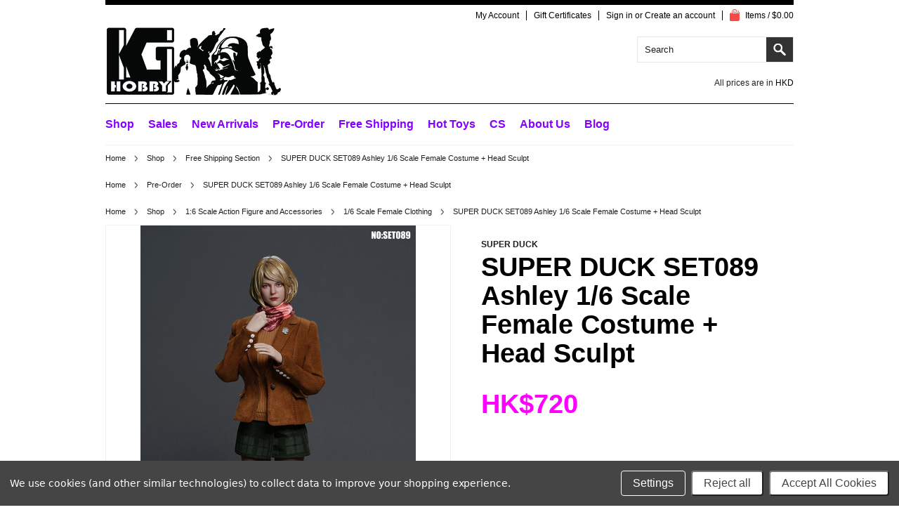

--- FILE ---
content_type: text/html; charset=UTF-8
request_url: https://www.kghobby.com/super-duck-set089-ashley-1-6-scale-female-costume-head-sculpt/
body_size: 15635
content:
<!DOCTYPE html>

<html lang="en" dir="ltr">

<head>

    <title>SUPER DUCK SET089 Ashley 1/6 Scale Female Costume + Head Sculpt</title>

    <meta http-equiv="Content-Type" content="text/html; charset=UTF-8" />
    <meta name="description" content="SUPER DUCK SET089 Ashley Graham 1/6 Scale Female Costume + Head Sculpt" />
    <meta name="keywords" content="Super Duck, 1/6, SET089, ashley Graham" />
    <meta property="og:type" content="product" />
<meta property="og:title" content="SUPER DUCK SET089 Ashley 1/6 Scale Female Costume + Head Sculpt" />
<meta property="og:description" content="SUPER DUCK SET089 Ashley Graham 1/6 Scale Female Costume + Head Sculpt" />
<meta property="og:image" content="https://cdn2.bigcommerce.com/server3500/26633/products/4963/images/134648/1_6__19311.1686565117.490.588.jpg?c=2" />
<meta property="og:site_name" content="KGHobby Toys and Models Store" />
<meta property="og:url" content="https://www.kghobby.com/super-duck-set089-ashley-1-6-scale-female-costume-head-sculpt/" />
<meta property="fb:admins" content="718535870" />
<meta property="product:price:amount" content="720" />
<meta property="product:price:currency" content="HKD" />
<meta property="og:availability" content="oos" />
<meta property="pinterest:richpins" content="enabled" />
    <link rel='canonical' href='https://www.kghobby.com/super-duck-set089-ashley-1-6-scale-female-costume-head-sculpt/' />
    
    
    
    <meta http-equiv="Content-Script-Type" content="text/javascript" />
    <meta http-equiv="Content-Style-Type" content="text/css" />

    <link href='//fonts.googleapis.com/css?family=Cinzel' rel='stylesheet' type='text/css'>


    

    <link rel="shortcut icon" href="https://cdn2.bigcommerce.com/server3500/26633/product_images/Baby_headerImage.png" />

    <!-- begin: js page tag -->
    <script language="javascript" type="text/javascript">//<![CDATA[
        (function(){
            // this happens before external dependencies (and dom ready) to reduce page flicker
            var node, i;
            for (i = window.document.childNodes.length; i--;) {
                node = window.document.childNodes[i];
                if (node.nodeName == 'HTML') {
                    node.className += ' javascript';
                }
            }
        })();
    //]]></script>
    <!-- end: js page tag -->

    <link href="https://cdn9.bigcommerce.com/r-50b4fa8997ce43839fb9457331bc39687cd8345a/themes/__master/Styles/styles.css" type="text/css" rel="stylesheet" /><link href="https://cdn1.bigcommerce.com/server3500/26633/templates/__custom/Styles/styles.css?t=1707374234" media="all" type="text/css" rel="stylesheet" />
<link href="https://cdn1.bigcommerce.com/server3500/26633/templates/__custom/Styles/iselector.css?t=1707374234" media="all" type="text/css" rel="stylesheet" />
<link href="https://cdn9.bigcommerce.com/r-f7d6223ff74b9b0d86d6920aec759f36aac4868f/themes/Munchen/Styles/flexslider.css" media="all" type="text/css" rel="stylesheet" />
<link href="https://cdn9.bigcommerce.com/r-f7d6223ff74b9b0d86d6920aec759f36aac4868f/themes/Munchen/Styles/slide-show.css" media="all" type="text/css" rel="stylesheet" />
<link href="https://cdn9.bigcommerce.com/r-f7d6223ff74b9b0d86d6920aec759f36aac4868f/themes/Munchen/Styles/styles-slide-show.css" media="all" type="text/css" rel="stylesheet" />
<link href="https://cdn9.bigcommerce.com/r-50b4fa8997ce43839fb9457331bc39687cd8345a/themes/__master/Styles/social.css" media="all" type="text/css" rel="stylesheet" />
<link href="https://cdn9.bigcommerce.com/r-f7d6223ff74b9b0d86d6920aec759f36aac4868f/themes/Munchen/Styles/white.css" media="all" type="text/css" rel="stylesheet" />
<link href="https://cdn1.bigcommerce.com/server3500/26633/templates/__custom/Styles/theme.css?t=1707374234" media="all" type="text/css" rel="stylesheet" />
<link href="https://cdn9.bigcommerce.com/r-f7d6223ff74b9b0d86d6920aec759f36aac4868f/themes/Munchen/Styles/munchen.css" media="all" type="text/css" rel="stylesheet" />
<link href="https://cdn1.bigcommerce.com/server3500/26633/templates/__custom/Styles/custom.css?t=1707374234" type="text/css" rel="stylesheet" /><link href="https://cdn9.bigcommerce.com/r-522cb09e4d4c91362a873dfb66596075446f4cb2/javascript/jquery/plugins/imodal/imodal.css" type="text/css" rel="stylesheet" /><link href="https://cdn9.bigcommerce.com/r-522cb09e4d4c91362a873dfb66596075446f4cb2/javascript/jquery/plugins/jqzoom/css/jquery.jqzoom.css" type="text/css" rel="stylesheet" /><link href="https://cdn9.bigcommerce.com/r-522cb09e4d4c91362a873dfb66596075446f4cb2/javascript/superfish/css/store.css" type="text/css" rel="stylesheet" /><link type="text/css" rel="stylesheet" href="https://cdn9.bigcommerce.com/r-522cb09e4d4c91362a873dfb66596075446f4cb2/javascript/jquery/plugins/imodal/imodal.css" />

    <link href='//fonts.googleapis.com/css?family=Merriweather:400,700,300' rel='stylesheet' type='text/css'>
    <link href='//fonts.googleapis.com/css?family=Josefin+Slab:400,600,700,400italic,600italic,700italic' rel='stylesheet' type='text/css'>


    <!-- Tell the browsers about our RSS feeds -->
    <link rel="alternate" type="application/rss+xml" title="Latest News (RSS 2.0)" href="https://www.kghobby.com/rss.php?action=newblogs&amp;type=rss" />
<link rel="alternate" type="application/atom+xml" title="Latest News (Atom 0.3)" href="https://www.kghobby.com/rss.php?action=newblogs&amp;type=atom" />
<link rel="alternate" type="application/rss+xml" title="New Products (RSS 2.0)" href="https://www.kghobby.com/rss.php?type=rss" />
<link rel="alternate" type="application/atom+xml" title="New Products (Atom 0.3)" href="https://www.kghobby.com/rss.php?type=atom" />
<link rel="alternate" type="application/rss+xml" title="Popular Products (RSS 2.0)" href="https://www.kghobby.com/rss.php?action=popularproducts&amp;type=rss" />
<link rel="alternate" type="application/atom+xml" title="Popular Products (Atom 0.3)" href="https://www.kghobby.com/rss.php?action=popularproducts&amp;type=atom" />


    <!-- Include visitor tracking code (if any) -->
    <!-- Start Tracking Code for analytics_facebook -->

<script data-bc-cookie-consent="4" type="text/plain">
!function(f,b,e,v,n,t,s){if(f.fbq)return;n=f.fbq=function(){n.callMethod?n.callMethod.apply(n,arguments):n.queue.push(arguments)};if(!f._fbq)f._fbq=n;n.push=n;n.loaded=!0;n.version='2.0';n.queue=[];t=b.createElement(e);t.async=!0;t.src=v;s=b.getElementsByTagName(e)[0];s.parentNode.insertBefore(t,s)}(window,document,'script','https://connect.facebook.net/en_US/fbevents.js');

fbq('set', 'autoConfig', 'false', '1961530810671803');
fbq('dataProcessingOptions', []);
fbq('init', '1961530810671803', {"external_id":"24a2fb76-48fa-4a86-ac41-48bf5f92775c"});
fbq('set', 'agent', 'bigcommerce', '1961530810671803');

function trackEvents() {
    var pathName = window.location.pathname;

    fbq('track', 'PageView', {}, {"eventID":"store-4-prd-us-central1-192118914082"});

    // Search events start -- only fire if the shopper lands on the /search.php page
    if (pathName.indexOf('/search.php') === 0 && getUrlParameter('search_query')) {
        fbq('track', 'Search', {
            content_type: 'product_group',
            content_ids: [],
            search_string: getUrlParameter('search_query')
        });
    }
    // Search events end

    // Wishlist events start -- only fire if the shopper attempts to add an item to their wishlist
    if (pathName.indexOf('/wishlist.php') === 0 && getUrlParameter('added_product_id')) {
        fbq('track', 'AddToWishlist', {
            content_type: 'product_group',
            content_ids: []
        });
    }
    // Wishlist events end

    // Lead events start -- only fire if the shopper subscribes to newsletter
    if (pathName.indexOf('/subscribe.php') === 0 && getUrlParameter('result') === 'success') {
        fbq('track', 'Lead', {});
    }
    // Lead events end

    // Registration events start -- only fire if the shopper registers an account
    if (pathName.indexOf('/login.php') === 0 && getUrlParameter('action') === 'account_created') {
        fbq('track', 'CompleteRegistration', {}, "");
    }
    // Registration events end

    

    function getUrlParameter(name) {
        var cleanName = name.replace(/[\[]/, '\[').replace(/[\]]/, '\]');
        var regex = new RegExp('[\?&]' + cleanName + '=([^&#]*)');
        var results = regex.exec(window.location.search);
        return results === null ? '' : decodeURIComponent(results[1].replace(/\+/g, ' '));
    }
}

if (window.addEventListener) {
    window.addEventListener("load", trackEvents, false)
}
</script>
<noscript><img height="1" width="1" style="display:none" alt="null" src="https://www.facebook.com/tr?id=1961530810671803&ev=PageView&noscript=1&a=plbigcommerce1.2&eid=store-4-prd-us-central1-192118914082"/></noscript>

<!-- End Tracking Code for analytics_facebook -->

<!-- Start Tracking Code for analytics_siteverification -->

<meta name="google-site-verification" content="SoLD6ErgqmE6Lx9FCi1MaYO_w2It8FtgtEqRGQazc4c" />

<!-- End Tracking Code for analytics_siteverification -->



    

    

    <script type="text/javascript" src="https://ajax.googleapis.com/ajax/libs/jquery/1.7.2/jquery.min.js"></script>
    <script type="text/javascript" src="https://cdn10.bigcommerce.com/r-522cb09e4d4c91362a873dfb66596075446f4cb2/javascript/menudrop.js?"></script>
    <script type="text/javascript" src="https://cdn10.bigcommerce.com/r-522cb09e4d4c91362a873dfb66596075446f4cb2/javascript/common.js?"></script>
    <script type="text/javascript" src="https://cdn10.bigcommerce.com/r-522cb09e4d4c91362a873dfb66596075446f4cb2/javascript/iselector.js?"></script>
    <script type="text/javascript" src="https://cdn10.bigcommerce.com/r-522cb09e4d4c91362a873dfb66596075446f4cb2/javascript/jquery/plugins/jquery.flexslider.js"></script>
    <script src="https://cdn10.bigcommerce.com/r-522cb09e4d4c91362a873dfb66596075446f4cb2/javascript/viewport.js??"></script>

    <!-- Template bespoke js -->
    <script type="text/javascript" src="https://cdn10.bigcommerce.com/r-f7d6223ff74b9b0d86d6920aec759f36aac4868f/themes/Munchen/js/jquery.autobox.js"></script>

    <script type="text/javascript" src="https://cdn10.bigcommerce.com/r-f7d6223ff74b9b0d86d6920aec759f36aac4868f/themes/Munchen/js/init.js"></script>

    <script type="text/javascript" src="https://cdn10.bigcommerce.com/r-f7d6223ff74b9b0d86d6920aec759f36aac4868f/themes/Munchen/js/jquery.uniform.min.js"></script>
    <script type="text/javascript" src="https://cdn10.bigcommerce.com/r-f7d6223ff74b9b0d86d6920aec759f36aac4868f/themes/Munchen/js/main.js?"></script>

    <script type="text/javascript">
    //<![CDATA[
    config.ShopPath = 'https://www.kghobby.com';
    config.AppPath = ''; // BIG-8939: Deprecated, do not use.
    config.FastCart = 1;
    config.ShowCookieWarning = !!0;
    var ThumbImageWidth = 180;
    var ThumbImageHeight = 240;
    //]]>
    </script>
    
<script type="text/javascript" src="https://cdn9.bigcommerce.com/r-522cb09e4d4c91362a873dfb66596075446f4cb2/javascript/jquery/plugins/imodal/imodal.js"></script><script type="text/javascript">
(function () {
    var xmlHttp = new XMLHttpRequest();

    xmlHttp.open('POST', 'https://bes.gcp.data.bigcommerce.com/nobot');
    xmlHttp.setRequestHeader('Content-Type', 'application/json');
    xmlHttp.send('{"store_id":"150371","timezone_offset":"8","timestamp":"2026-01-31T22:38:07.31883400Z","visit_id":"f0fd7a4b-b231-4b30-beeb-bb710262d531","channel_id":1}');
})();
</script>
<script src="https://www.google.com/recaptcha/api.js" async defer></script>
<script type="text/javascript" src="https://cdn9.bigcommerce.com/r-522cb09e4d4c91362a873dfb66596075446f4cb2/javascript/jquery/plugins/jquery.form.js"></script>
<script type="text/javascript" src="https://cdn9.bigcommerce.com/r-522cb09e4d4c91362a873dfb66596075446f4cb2/javascript/jquery/plugins/imodal/imodal.js"></script>
<script type="text/javascript" src="https://checkout-sdk.bigcommerce.com/v1/loader.js" defer></script>
<script type="text/javascript">
var BCData = {};
</script>

    <script type="text/javascript" src="https://cdn9.bigcommerce.com/r-522cb09e4d4c91362a873dfb66596075446f4cb2/javascript/quicksearch.js"></script>
    
    
<meta name="classification" content="action figure, figure stand, phicen, damtoys, kings art"/>
<meta name="search engines" content="Aeiwi, Alexa, AllTheWeb, AltaVista, AOL Netfind, Anzwers, Canada, DirectHit, EuroSeek, Excite, Overture, Go, Google, HotBot. InfoMak, Kanoodle, Lycos, MasterSite, National Directory, Northern Light, SearchIt, SimpleSearch, WebsMostLinked, WebTop, What-U-Seek, AOL, Yahoo, WebCrawler, Infoseek, Excite, Magellan, LookSmart, CNET, Googlebot"/>
<meta name="robots" content="index,follow"/>
<link rel="pingback" http://www.kghobby.com/sitemap.xml

<meta name="author" content="KGHobby"/>
<meta name="msvalidate.01" content="5DF39F9156DBB05ED14F3B71627B967A" />
<meta name="distribution" content="global">
<meta name="DC.title" content="action figure, figure stand, phicen, damtoys, kings art" />
<meta name="geo.region" content="HK" />
<meta name="geo.position" content="22.267309;114.244272" />
<meta name="ICBM" content="22.267309, 114.244272" />

<meta name="robots" content="noodp,noydir"/>
<meta name="rating" content="general">
<meta name="revisit-after" content="2 days">
    
<!-- Global site tag (gtag.js) - Google Analytics -->
<script async src="https://www.googletagmanager.com/gtag/js?id=UA-35957852-1"></script>
<script>
 window.dataLayer = window.dataLayer || [];
 function gtag(){dataLayer.push(arguments);}
 gtag('js', new Date());

 gtag('config', 'UA-35957852-1');
</script>
</head>
<script src="https://chimpstatic.com/mcjs-connected/js/users/d8e4b8fa838db580967c90e9f/1aeeac591d62ba9286f803f72.js"></script>



<body class="productPage">
	<script type="text/javascript" src="https://cdn10.bigcommerce.com/r-522cb09e4d4c91362a873dfb66596075446f4cb2/javascript/jquery/plugins/validate/jquery.validate.js?"></script>
	<script type="text/javascript" src="https://cdn10.bigcommerce.com/r-522cb09e4d4c91362a873dfb66596075446f4cb2/javascript/product.functions.js?"></script>
	<script type="text/javascript" src="https://cdn10.bigcommerce.com/r-522cb09e4d4c91362a873dfb66596075446f4cb2/javascript/product.js?"></script>

	<div id="Container">
	        <div id="AjaxLoading"><img src="https://cdn10.bigcommerce.com/r-f7d6223ff74b9b0d86d6920aec759f36aac4868f/themes/Munchen/images/ajax-loader.gif" alt="" />&nbsp; Loading... Please wait...</div>
        
        <div id="Outer">
                    
<div id="TopMenu">
    <ul style="display:">
        <li style="display: none;">
            <div class="phoneIcon">CALL US ON </div>
        </li>
        <li style="display:none" class="HeaderLiveChat"></li>
        <li style="display:" class="First">
            <a href="https://www.kghobby.com/account.php">My Account</a>
        </li>
        <li><a href="https://www.kghobby.com/giftcertificates.php">Gift Certificates</a></li>
        <li style="display:">
            <div><a href='https://www.kghobby.com/login.php' onclick=''>Sign in</a> or <a href='https://www.kghobby.com/login.php?action=create_account' onclick=''>Create an account</a></div>
        </li>
        <li class="last CartLink" style="display:">
            <a href="https://www.kghobby.com/cart.php" title="View Cart"><i class="icon" title="View Cart">&nbsp;</i><span>Items / $0.00</span></a>
        </li>
    </ul>
    <br class="Clear">
</div>

            <div id="Header">
                <div id="Logo">
                    <a href="https://www.kghobby.com/"><img src="/product_images/banner_newtheme_bw_1464780085__63393.jpg" border="0" id="LogoImage" alt="KGHobby Toys and Models Store" /></a>

                </div>
                <div class="right">
                    	<div id="SearchForm">
		<form action="https://www.kghobby.com/search.php" method="get" onsubmit="return check_small_search_form()">
			<label for="search_query">Search</label>
			<input type="text" name="search_query" id="search_query" class="Textbox autobox" value="Search" />
			<input type="submit" class="Button" value="" name="Search" title="Search" />
			
		</form>
	</div>
	<script type="text/javascript">
		var QuickSearchAlignment = 'right';
		var QuickSearchWidth = '390px';
		lang.EmptySmallSearch = "You forgot to enter some search keywords.";
	</script>

                    <div class="currency-converter">
                        <p>All prices are in <a href="#">All prices are in <span title='HKD'>HKD</span></a></p>    
                        
	<div class="Block Moveable Panel CurrencyChooser" id="SideCurrencySelector">
		<h2>Currency Converter</h2>
		<div class="selected-currency">
			<br class="Clear" />
		</div>
		<div class="BlockContent">
			<dl class="CurrencyList">
					<dd class="ChooseCurrencyBox" style="border-bottom: 0px;">
		<a href="/super-duck-set089-ashley-1-6-scale-female-costume-head-sculpt/?setCurrencyId=1" class="">
			<span class="Flag"><img src="https://cdn2.bigcommerce.com/server3500/26633/lib/flags/us.gif" border="0" alt="" role="presentation" /></span>
			<span class="Text">USD</span>
		</a>
	</dd>	<dd class="ChooseCurrencyBox" style="border-bottom: 0px;">
		<a href="/super-duck-set089-ashley-1-6-scale-female-costume-head-sculpt/?setCurrencyId=2" class="">
			<span class="Flag"><img src="https://cdn2.bigcommerce.com/server3500/26633/lib/flags/regions/eu.gif" border="0" alt="" role="presentation" /></span>
			<span class="Text">EUR</span>
		</a>
	</dd>	<dd class="ChooseCurrencyBox" style="border-bottom: 0px;">
		<a href="/super-duck-set089-ashley-1-6-scale-female-costume-head-sculpt/?setCurrencyId=3" class="">
			<span class="Flag"><img src="https://cdn2.bigcommerce.com/server3500/26633/lib/flags/gb.gif" border="0" alt="" role="presentation" /></span>
			<span class="Text">GBP</span>
		</a>
	</dd>	<dd class="ChooseCurrencyBox" style="border-bottom: 0px;">
		<a href="/super-duck-set089-ashley-1-6-scale-female-costume-head-sculpt/?setCurrencyId=4" class="">
			<span class="Flag"><img src="https://cdn2.bigcommerce.com/server3500/26633/lib/flags/au.gif" border="0" alt="" role="presentation" /></span>
			<span class="Text">AUD</span>
		</a>
	</dd>	<dd class="ChooseCurrencyBox" style="border-bottom: 0px;">
		<a href="/super-duck-set089-ashley-1-6-scale-female-costume-head-sculpt/?setCurrencyId=5" class="Sel">
			<span class="Flag"><img src="https://cdn2.bigcommerce.com/server3500/26633/lib/flags/hk.gif" border="0" alt="" role="presentation" /></span>
			<span class="Text">HKD</span>
		</a>
	</dd>	<dd class="ChooseCurrencyBox" style="border-bottom: 0px;">
		<a href="/super-duck-set089-ashley-1-6-scale-female-costume-head-sculpt/?setCurrencyId=7" class="">
			<span class="Flag"><img src="https://cdn2.bigcommerce.com/server3500/26633/lib/flags/mx.gif" border="0" alt="" role="presentation" /></span>
			<span class="Text">MXN</span>
		</a>
	</dd>	<dd class="ChooseCurrencyBox" style="border-bottom: 0px;">
		<a href="/super-duck-set089-ashley-1-6-scale-female-costume-head-sculpt/?setCurrencyId=8" class="">
			<span class="Flag"><img src="https://cdn2.bigcommerce.com/server3500/26633/lib/flags/nz.gif" border="0" alt="" role="presentation" /></span>
			<span class="Text">NZD</span>
		</a>
	</dd>	<dd class="ChooseCurrencyBox" style="border-bottom: 0px;">
		<a href="/super-duck-set089-ashley-1-6-scale-female-costume-head-sculpt/?setCurrencyId=9" class="">
			<span class="Flag"><img src="https://cdn2.bigcommerce.com/server3500/26633/lib/flags/jp.gif" border="0" alt="" role="presentation" /></span>
			<span class="Text">JPY</span>
		</a>
	</dd>	<dd class="ChooseCurrencyBox" style="border-bottom: 0px;">
		<a href="/super-duck-set089-ashley-1-6-scale-female-costume-head-sculpt/?setCurrencyId=10" class="">
			<span class="Flag"><img src="https://cdn2.bigcommerce.com/server3500/26633/lib/flags/ca.gif" border="0" alt="" role="presentation" /></span>
			<span class="Text">CAD</span>
		</a>
	</dd>	<dd class="ChooseCurrencyBox" style="border-bottom: 0px;">
		<a href="/super-duck-set089-ashley-1-6-scale-female-costume-head-sculpt/?setCurrencyId=12" class="">
			<span class="Flag"><img src="https://cdn2.bigcommerce.com/server3500/26633/lib/flags/ch.gif" border="0" alt="" role="presentation" /></span>
			<span class="Text">Swiss Franc</span>
		</a>
	</dd>
			</dl>
		</div>
	</div>
                    </div>
                </div>
                <br class="Clear">
            </div>
            
                <div class="Block Panel PageMenu" id="">
                    				<div class="CategoryList" id="SideCategoryList">
					<h2><span>Categories</span></h2>
					<div class="BlockContent">
						<div class="SideCategoryListFlyout">
							
							<ul class="sf-menu sf-horizontal">
<li><a href="https://www.kghobby.com/shop/">Shop</a><ul>
<li><a href="https://www.kghobby.com/free-shipping-section/">Free Shipping Section</a></li>
<li><a href="https://www.kghobby.com/1-6-scale-action-figure-and-accessories/">1:6 Scale Action Figure and Accessories</a><ul>
<li><a href="https://www.kghobby.com/1-6-scale-male-clothing/">1/6 Scale Male Clothing</a></li>
<li><a href="https://www.kghobby.com/1-6-scale-female-clothing/">1/6 Scale Female Clothing</a></li>
<li><a href="https://www.kghobby.com/1-6-acessories/">1/6 Acessories</a></li>
<li><a href="https://www.kghobby.com/1-6-action-figure/">1/6 Action Figure</a></li>
<li><a href="https://www.kghobby.com/1-6-action-figure-nude-body/">1/6 action figure Nude Body</a></li>
<li><a href="https://www.kghobby.com/1-6-head-sculpt/">1/6 Head Sculpt</a></li>

</ul>
</li>
<li><a href="https://www.kghobby.com/1-5-scale-figures/">1:5 Scale Figures</a></li>
<li><a href="https://www.kghobby.com/1-8-scale-statue-figure/">1:8 Scale Statue &amp; Figure</a></li>
<li><a href="https://www.kghobby.com/1-10-scale-statue-figure/">1:10 Scale Statue &amp;  Figure</a></li>
<li><a href="https://www.kghobby.com/1-15-scale/">1:15 Scale Action Figure</a></li>
<li><a href="https://www.kghobby.com/1-12-scale-action-figure/">1:12  Scale Action Figure</a></li>
<li><a href="https://www.kghobby.com/1-1-scale-movie-props/">1:1 Scale Movie Props</a></li>
<li><a href="https://www.kghobby.com/1-4-scale-action-figure/">1:4 Scale Action Figure</a></li>
<li><a href="https://www.kghobby.com/1-9-scale-action-figure/">1:9 Scale Action Figure</a></li>
<li><a href="https://www.kghobby.com/13-action-figure/">1:3 Action Figure</a></li>
<li><a href="https://www.kghobby.com/hot-toys-cosbaby/">Hot Toys Cosbaby</a></li>
<li><a href="https://www.kghobby.com/animation-figure-statute/">Animation Figure &amp; Statute </a></li>
<li><a href="https://www.kghobby.com/disney-toys/">Disney Toys</a></li>
<li><a href="https://www.kghobby.com/blythe-doll/">Blythe Doll</a></li>
<li><a href="https://www.kghobby.com/model-kit-acessories/">Model Kit &amp; Acessories</a><ul>
<li><a href="https://www.kghobby.com/model-tools/">Model Tools</a></li>
<li><a href="https://www.kghobby.com/model-kit/">Model Kit</a></li>
<li><a href="https://www.kghobby.com/color-paint/">Color Paint</a></li>
<li><a href="https://www.kghobby.com/model-sticker/">Model Sticker</a></li>
<li><a href="https://www.kghobby.com/gundam/">Gundam</a></li>

</ul>
</li>
<li><a href="https://www.kghobby.com/kubrick-be-rbrick/">Kubrick &amp; Be@rbrick</a></li>
<li><a href="https://www.kghobby.com/kaiyodo-revoltech/">Kaiyodo Revoltech</a></li>
<li><a href="https://www.kghobby.com/star-wars/">Star Wars</a></li>
<li><a href="https://www.kghobby.com/sci-fi-figure/">Sci-Fi Figure</a></li>
<li><a href="https://www.kghobby.com/transfomers/">Transfomers</a></li>
<li><a href="https://www.kghobby.com/board-game/">Board Game</a></li>

</ul>
</li>
<li><a href="https://www.kghobby.com/sales/">Sales</a></li>
<li><a href="https://www.kghobby.com/new-arrivals/">New Arrivals</a></li>
<li><a href="https://www.kghobby.com/pre-order/">Pre-Order</a></li>

</ul>

							
						</div>
					</div>
				</div>

                    <div id="Menu">
	<ul class="sf-menu sf-horizontal sf-js-enabled">
			<li class=" ">
		<a href="http://www.kghobby.com/free-shipping-section/"><span>Free Shipping</span></a>
		
	</li>	<li class=" ">
		<a href="http://www.kghobby.com/brands/Hot-Toys.html"><span>Hot Toys</span></a>
		
	</li>	<li class="HasSubMenu ">
		<a href="https://www.kghobby.com/customer-service/"><span>CS</span></a>
		<ul>
	<li><a href="https://www.kghobby.com/contact-us/">Contact Us</a></li><li><a href="https://www.kghobby.com/payment/">Payment</a></li><li><a href="https://www.kghobby.com/shipping/">Shipping</a></li><li><a href="https://saleskghob.aftership.com">Track your order</a></li><li><a href="https://www.kghobby.com/pre-order-policy/">Pre-Order Policy</a></li><li><a href="https://forms.gle/dyjZLeF3LuD61xSq5">Return Policy</a></li>
</ul>
	</li>	<li class=" ">
		<a href="https://www.kghobby.com/about-us/"><span>About Us</span></a>
		
	</li>	<li class=" ">
		<a href="https://www.kghobby.com/blog/"><span>Blog</span></a>
		
	</li>
	</ul>
</div>

                </div>
            
            

<!--
NOTE:
The line below is used by S Loyalty (www.sloyalty.com) to power your loyalty program on your storefront for this theme. DO NOT edit or delete this line as it would lead to service interruptions. If you have any inquiries, please contact us at support@sloyalty.com.
-->
<!--
NOTE:
This file contains content used by S Loyalty (www.sloyalty.com) to power your loyalty program on your storefront for this theme. DO NOT edit or delete this file as it would lead to service interruptions. If you have any inquiries, please contact us at support@sloyalty.com.
-->
<script type="text/javascript">
window.sloyalty = window.sloyalty || {};
window.sloyalty.shop = 'https://www.kghobby.com';
window.sloyalty.key = '2061735f-80b9-428c-a011-ee1562d501b7';
window.sloyalty.customer_id = '';
window.sloyalty.customer_email = '';
</script>

<script src="//s.sloyalty.com/site_media/static/dist/js/v2/sloyalty.bigcommerce.js" async="true"></script>





<div class="sloyalty-loyalty-widget"
     data-key="2061735f-80b9-428c-a011-ee1562d501b7"
     data-shop="https://www.kghobby.com"
     data-customer=""
     data-email=""></div>








	<div id="Wrapper">
		

			<div class="Block Moveable Panel Breadcrumb" id="ProductBreadcrumb" >
	<ul>
	<li><a href="https://www.kghobby.com">Home</a></li><li><a href="https://www.kghobby.com/shop/">Shop</a></li><li><a href="https://www.kghobby.com/free-shipping-section/">Free Shipping Section</a></li><li>SUPER DUCK SET089 Ashley 1/6 Scale Female Costume + Head Sculpt</li>
</ul>
<ul>
	<li><a href="https://www.kghobby.com">Home</a></li><li><a href="https://www.kghobby.com/pre-order/">Pre-Order</a></li><li>SUPER DUCK SET089 Ashley 1/6 Scale Female Costume + Head Sculpt</li>
</ul>
<ul>
	<li><a href="https://www.kghobby.com">Home</a></li><li><a href="https://www.kghobby.com/shop/">Shop</a></li><li><a href="https://www.kghobby.com/1-6-scale-action-figure-and-accessories/">1:6 Scale Action Figure and Accessories</a></li><li><a href="https://www.kghobby.com/1-6-scale-female-clothing/">1/6 Scale Female Clothing</a></li><li>SUPER DUCK SET089 Ashley 1/6 Scale Female Costume + Head Sculpt</li>
</ul>

</div>

			<link rel="stylesheet" type="text/css" href="https://cdn10.bigcommerce.com/r-522cb09e4d4c91362a873dfb66596075446f4cb2/javascript/jquery/themes/cupertino/ui.all.css?" />
<link rel="stylesheet" type="text/css" media="screen" href="https://cdn9.bigcommerce.com/r-50b4fa8997ce43839fb9457331bc39687cd8345a/themes/__master/Styles/product.attributes.css?" />
<script type="text/javascript" src="https://cdn9.bigcommerce.com/r-522cb09e4d4c91362a873dfb66596075446f4cb2/javascript/jquery/plugins/jqueryui/1.8.18/jquery-ui.min.js"></script>
<script type="text/javascript" src="https://cdn10.bigcommerce.com/r-522cb09e4d4c91362a873dfb66596075446f4cb2/javascript/jquery/plugins/jquery.form.js?"></script>
<script type="text/javascript" src="https://cdn10.bigcommerce.com/r-522cb09e4d4c91362a873dfb66596075446f4cb2/javascript/product.attributes.js?"></script>
<script type="text/javascript" src="https://cdn10.bigcommerce.com/r-522cb09e4d4c91362a873dfb66596075446f4cb2/javascript/jquery/plugins/jCarousel/jCarousel.js?"></script>
<link rel="stylesheet" type="text/css" href="https://cdn10.bigcommerce.com/r-f7d6223ff74b9b0d86d6920aec759f36aac4868f/themes/Munchen/js/zoomie/jquery.zoomie.css?" />
<script type="text/javascript" src="https://cdn10.bigcommerce.com/r-f7d6223ff74b9b0d86d6920aec759f36aac4868f/themes/Munchen/js/zoomie/jquery.zoomie.js?"></script>
<script type="text/javascript">//<![CDATA[
	var ZoomImageURLs = new Array();
	
                        ZoomImageURLs[0] = "https:\/\/cdn2.bigcommerce.com\/server3500\/26633\/products\/4963\/images\/134643\/1_2__02633.1686565096.1000.1200.jpg?c=2";
                    
                        ZoomImageURLs[1] = "https:\/\/cdn2.bigcommerce.com\/server3500\/26633\/products\/4963\/images\/134644\/1_4__75997.1686565096.1000.1200.jpg?c=2";
                    
                        ZoomImageURLs[2] = "https:\/\/cdn2.bigcommerce.com\/server3500\/26633\/products\/4963\/images\/134645\/1_5__98409.1686565096.1000.1200.jpg?c=2";
                    
                        ZoomImageURLs[3] = "https:\/\/cdn2.bigcommerce.com\/server3500\/26633\/products\/4963\/images\/134646\/1_1__36667.1686565096.1000.1200.jpg?c=2";
                    
                        ZoomImageURLs[4] = "https:\/\/cdn2.bigcommerce.com\/server3500\/26633\/products\/4963\/images\/134647\/1_7__13171.1686565096.1000.1200.jpg?c=2";
                    
                        ZoomImageURLs[5] = "https:\/\/cdn2.bigcommerce.com\/server3500\/26633\/products\/4963\/images\/134648\/1_6__19311.1686565117.1000.1200.jpg?c=2";
                    
                        ZoomImageURLs[6] = "https:\/\/cdn2.bigcommerce.com\/server3500\/26633\/products\/4963\/images\/134649\/2_1__88190.1686565096.1000.1200.jpg?c=2";
                    
                        ZoomImageURLs[7] = "https:\/\/cdn2.bigcommerce.com\/server3500\/26633\/products\/4963\/images\/134642\/1_3__15858.1686565115.1000.1200.jpg?c=2";
                    
                        ZoomImageURLs[8] = "https:\/\/cdn2.bigcommerce.com\/server3500\/26633\/products\/4963\/images\/134650\/2_2__67164.1686565097.1000.1200.jpg?c=2";
                    
//]]></script>


<script type="text/javascript">//<![CDATA[
var ThumbURLs = new Array();
var ProductImageDescriptions = new Array();
var CurrentProdThumbImage = 0;
var ShowVariationThumb =false;
var ProductThumbWidth = 490;
var ProductThumbHeight =  588;
var ProductMaxZoomWidth = 1000;
var ProductMaxZoomHeight =  1200;
var ProductTinyWidth = 120;
var ProductTinyHeight =  150;


                        ThumbURLs[0] = "https:\/\/cdn2.bigcommerce.com\/server3500\/26633\/products\/4963\/images\/134643\/1_2__02633.1686565096.490.588.jpg?c=2";
                        ProductImageDescriptions[0] = "Image 1";
                    
                        ThumbURLs[1] = "https:\/\/cdn2.bigcommerce.com\/server3500\/26633\/products\/4963\/images\/134644\/1_4__75997.1686565096.490.588.jpg?c=2";
                        ProductImageDescriptions[1] = "Image 2";
                    
                        ThumbURLs[2] = "https:\/\/cdn2.bigcommerce.com\/server3500\/26633\/products\/4963\/images\/134645\/1_5__98409.1686565096.490.588.jpg?c=2";
                        ProductImageDescriptions[2] = "Image 3";
                    
                        ThumbURLs[3] = "https:\/\/cdn2.bigcommerce.com\/server3500\/26633\/products\/4963\/images\/134646\/1_1__36667.1686565096.490.588.jpg?c=2";
                        ProductImageDescriptions[3] = "Image 4";
                    
                        ThumbURLs[4] = "https:\/\/cdn2.bigcommerce.com\/server3500\/26633\/products\/4963\/images\/134647\/1_7__13171.1686565096.490.588.jpg?c=2";
                        ProductImageDescriptions[4] = "Image 5";
                    
                        ThumbURLs[5] = "https:\/\/cdn2.bigcommerce.com\/server3500\/26633\/products\/4963\/images\/134648\/1_6__19311.1686565117.490.588.jpg?c=2";
                        ProductImageDescriptions[5] = "Image 6";
                    
                        ThumbURLs[6] = "https:\/\/cdn2.bigcommerce.com\/server3500\/26633\/products\/4963\/images\/134649\/2_1__88190.1686565096.490.588.jpg?c=2";
                        ProductImageDescriptions[6] = "Image 7";
                    
                        ThumbURLs[7] = "https:\/\/cdn2.bigcommerce.com\/server3500\/26633\/products\/4963\/images\/134642\/1_3__15858.1686565115.490.588.jpg?c=2";
                        ProductImageDescriptions[7] = "Image 8";
                    
                        ThumbURLs[8] = "https:\/\/cdn2.bigcommerce.com\/server3500\/26633\/products\/4963\/images\/134650\/2_2__67164.1686565097.490.588.jpg?c=2";
                        ProductImageDescriptions[8] = "Image 9";
                    

var ShowImageZoomer = 1;

var productId = 4963;
//]]></script>

<div class="Block Moveable Panel PrimaryProductDetails no-ptop" id="ProductDetails" itemscope itemtype="http://schema.org/Product">
    <div class="BlockContent">
        

<div class="left-content">
        <div class="ProductThumb" style="">
            <script type="text/javascript"
 src="https://cdn10.bigcommerce.com/r-522cb09e4d4c91362a873dfb66596075446f4cb2/javascript/jquery/plugins/fancybox/fancybox.js?"></script>

<link rel="stylesheet" type="text/css"
 href="https://cdn10.bigcommerce.com/r-522cb09e4d4c91362a873dfb66596075446f4cb2/javascript/jquery/plugins/fancybox/fancybox.css"
 media="screen" />

<div id="LightBoxImages" style="display: none;"><!--  -->
<a class="iframe"
 href="https://www.kghobby.com/productimage.php?product_id=4963"></a>
</div>

<script type="text/javascript">
	//<![CDATA[
	var originalImages = '';
	function showProductImageLightBox(TargetedImage) {
		var currentImage=0;
		if(TargetedImage) {
			currentImage = TargetedImage;
		} else if(CurrentProdThumbImage!='undefined'){
			currentImage = CurrentProdThumbImage;
		}
		if(ShowVariationThumb) {
			var url = "https://www.kghobby.com/productimage.php?product_id=4963&image_rule_id=" + encodeURIComponent(ShowVariationThumb);
		} else {
			var url = "https://www.kghobby.com/productimage.php?product_id=4963&current_image="+currentImage;
		}
		$('#LightBoxImages a').attr("href", url);

		initProductLightBox();

		$('#LightBoxImages a').trigger('click');
	}

	function initProductLightBox() {

		var w = $(window).width();
		var h = $(window).height();

		// tiny image box width plus 3 px margin, times the number of tiny images, plus the arrows width
		var carouselWidth = (124 + 3) * Math.min(10, 10) + 70;

		//the width of the prev and next link
		var navLinkWidth = 250;

		var requiredNavWidth = Math.max(carouselWidth, navLinkWidth);

		// calculate the width of the widest image after resized to fit the screen.
		// 200 is the space betewn the window frame and the light box frame.
		var wr = Math.min(w-200, 1000) / 1000;
		var hr = Math.min(h-200, 1200) / 1200;

		var r = Math.min(wr, hr);

		var imgResizedWidth = Math.round(r * 1000);
		var imgResizedHeight = Math.round(r * 1200);

		//calculate the width required for lightbox window
		var horizontalPadding = 100;
		var width = Math.min(w-100, Math.max(requiredNavWidth, imgResizedWidth+ horizontalPadding));
		var height = h-100;

		$('#LightBoxImages a').fancybox({
			'frameWidth'	: width,
			'frameHeight'	: height,
			callbackOnStart : function(){
   $('.zoomPad').css('z-index',0);
           },
           callbackOnClose : function(){
               $('.zoomPad').css('z-index',90);
           }
		});
	}

	$(document).ready(function() { originalImages = $('#LightBoxImages').html(); });
	//]]>
</script>

            <div class="ProductThumbImage" style="width:490px; height:588px;">
	<a rel="prodImage" style="margin:auto;" href="https://cdn2.bigcommerce.com/server3500/26633/products/4963/images/134643/1_2__02633.1686565096.1000.1200.jpg?c=2"  onclick="showProductImageLightBox(); return false; return false;">
		<img itemprop="image" src="https://cdn2.bigcommerce.com/server3500/26633/products/4963/images/134643/1_2__02633.1686565096.490.588.jpg?c=2" alt="Image 1" title="Image 1" />
	</a>
</div>


            <div class="ImageCarouselBox" style="margin:0 auto; ">
                <a id="ImageScrollPrev" class="prev" href="#"><img src="https://cdn10.bigcommerce.com/r-f7d6223ff74b9b0d86d6920aec759f36aac4868f/themes/Munchen/images/LeftArrow.png" alt="" width="20" height="20" /></a>

                <div class="ProductTinyImageList">
                    <ul>
                        <li style = "height:154px; width:124px;"  onmouseover="showProductThumbImage(0, this)"  id="TinyImageBox_0" onclick="showProductImageLightBox(0); return false; return false;">
	<div class="TinyOuterDiv" style = "height:150px; width:120px;">
		<div style = "height:150px; width:120px;">
			<a href="javascript:void(0);" rel='{"gallery": "prodImage", "smallimage": "https://cdn2.bigcommerce.com/server3500/26633/products/4963/images/134643/1_2__02633.1686565096.490.588.jpg?c=2", "largeimage": "https://cdn2.bigcommerce.com/server3500/26633/products/4963/images/134643/1_2__02633.1686565096.1000.1200.jpg?c=2"}'><img id="TinyImage_0" style="padding-top:0px;" width="100" height="150" src="https://cdn2.bigcommerce.com/server3500/26633/products/4963/images/134643/1_2__02633.1686565096.120.150.jpg?c=2" alt="Image 1" title="Image 1" /></a>
		</div>
	</div>
</li>
<li style = "height:154px; width:124px;"  onmouseover="showProductThumbImage(1, this)"  id="TinyImageBox_1" onclick="showProductImageLightBox(1); return false; return false;">
	<div class="TinyOuterDiv" style = "height:150px; width:120px;">
		<div style = "height:150px; width:120px;">
			<a href="javascript:void(0);" rel='{"gallery": "prodImage", "smallimage": "https://cdn2.bigcommerce.com/server3500/26633/products/4963/images/134644/1_4__75997.1686565096.490.588.jpg?c=2", "largeimage": "https://cdn2.bigcommerce.com/server3500/26633/products/4963/images/134644/1_4__75997.1686565096.1000.1200.jpg?c=2"}'><img id="TinyImage_1" style="padding-top:0px;" width="100" height="150" src="https://cdn2.bigcommerce.com/server3500/26633/products/4963/images/134644/1_4__75997.1686565096.120.150.jpg?c=2" alt="Image 2" title="Image 2" /></a>
		</div>
	</div>
</li>
<li style = "height:154px; width:124px;"  onmouseover="showProductThumbImage(2, this)"  id="TinyImageBox_2" onclick="showProductImageLightBox(2); return false; return false;">
	<div class="TinyOuterDiv" style = "height:150px; width:120px;">
		<div style = "height:150px; width:120px;">
			<a href="javascript:void(0);" rel='{"gallery": "prodImage", "smallimage": "https://cdn2.bigcommerce.com/server3500/26633/products/4963/images/134645/1_5__98409.1686565096.490.588.jpg?c=2", "largeimage": "https://cdn2.bigcommerce.com/server3500/26633/products/4963/images/134645/1_5__98409.1686565096.1000.1200.jpg?c=2"}'><img id="TinyImage_2" style="padding-top:0px;" width="100" height="150" src="https://cdn2.bigcommerce.com/server3500/26633/products/4963/images/134645/1_5__98409.1686565096.120.150.jpg?c=2" alt="Image 3" title="Image 3" /></a>
		</div>
	</div>
</li>
<li style = "height:154px; width:124px;"  onmouseover="showProductThumbImage(3, this)"  id="TinyImageBox_3" onclick="showProductImageLightBox(3); return false; return false;">
	<div class="TinyOuterDiv" style = "height:150px; width:120px;">
		<div style = "height:150px; width:120px;">
			<a href="javascript:void(0);" rel='{"gallery": "prodImage", "smallimage": "https://cdn2.bigcommerce.com/server3500/26633/products/4963/images/134646/1_1__36667.1686565096.490.588.jpg?c=2", "largeimage": "https://cdn2.bigcommerce.com/server3500/26633/products/4963/images/134646/1_1__36667.1686565096.1000.1200.jpg?c=2"}'><img id="TinyImage_3" style="padding-top:0px;" width="100" height="150" src="https://cdn2.bigcommerce.com/server3500/26633/products/4963/images/134646/1_1__36667.1686565096.120.150.jpg?c=2" alt="Image 4" title="Image 4" /></a>
		</div>
	</div>
</li>
<li style = "height:154px; width:124px;"  onmouseover="showProductThumbImage(4, this)"  id="TinyImageBox_4" onclick="showProductImageLightBox(4); return false; return false;">
	<div class="TinyOuterDiv" style = "height:150px; width:120px;">
		<div style = "height:150px; width:120px;">
			<a href="javascript:void(0);" rel='{"gallery": "prodImage", "smallimage": "https://cdn2.bigcommerce.com/server3500/26633/products/4963/images/134647/1_7__13171.1686565096.490.588.jpg?c=2", "largeimage": "https://cdn2.bigcommerce.com/server3500/26633/products/4963/images/134647/1_7__13171.1686565096.1000.1200.jpg?c=2"}'><img id="TinyImage_4" style="padding-top:0px;" width="100" height="150" src="https://cdn2.bigcommerce.com/server3500/26633/products/4963/images/134647/1_7__13171.1686565096.120.150.jpg?c=2" alt="Image 5" title="Image 5" /></a>
		</div>
	</div>
</li>
<li style = "height:154px; width:124px;"  onmouseover="showProductThumbImage(5, this)"  id="TinyImageBox_5" onclick="showProductImageLightBox(5); return false; return false;">
	<div class="TinyOuterDiv" style = "height:150px; width:120px;">
		<div style = "height:150px; width:120px;">
			<a href="javascript:void(0);" rel='{"gallery": "prodImage", "smallimage": "https://cdn2.bigcommerce.com/server3500/26633/products/4963/images/134648/1_6__19311.1686565117.490.588.jpg?c=2", "largeimage": "https://cdn2.bigcommerce.com/server3500/26633/products/4963/images/134648/1_6__19311.1686565117.1000.1200.jpg?c=2"}'><img id="TinyImage_5" style="padding-top:0px;" width="100" height="150" src="https://cdn2.bigcommerce.com/server3500/26633/products/4963/images/134648/1_6__19311.1686565117.120.150.jpg?c=2" alt="Image 6" title="Image 6" /></a>
		</div>
	</div>
</li>
<li style = "height:154px; width:124px;"  onmouseover="showProductThumbImage(6, this)"  id="TinyImageBox_6" onclick="showProductImageLightBox(6); return false; return false;">
	<div class="TinyOuterDiv" style = "height:150px; width:120px;">
		<div style = "height:150px; width:120px;">
			<a href="javascript:void(0);" rel='{"gallery": "prodImage", "smallimage": "https://cdn2.bigcommerce.com/server3500/26633/products/4963/images/134649/2_1__88190.1686565096.490.588.jpg?c=2", "largeimage": "https://cdn2.bigcommerce.com/server3500/26633/products/4963/images/134649/2_1__88190.1686565096.1000.1200.jpg?c=2"}'><img id="TinyImage_6" style="padding-top:0px;" width="100" height="150" src="https://cdn2.bigcommerce.com/server3500/26633/products/4963/images/134649/2_1__88190.1686565096.120.150.jpg?c=2" alt="Image 7" title="Image 7" /></a>
		</div>
	</div>
</li>
<li style = "height:154px; width:124px;"  onmouseover="showProductThumbImage(7, this)"  id="TinyImageBox_7" onclick="showProductImageLightBox(7); return false; return false;">
	<div class="TinyOuterDiv" style = "height:150px; width:120px;">
		<div style = "height:150px; width:120px;">
			<a href="javascript:void(0);" rel='{"gallery": "prodImage", "smallimage": "https://cdn2.bigcommerce.com/server3500/26633/products/4963/images/134642/1_3__15858.1686565115.490.588.jpg?c=2", "largeimage": "https://cdn2.bigcommerce.com/server3500/26633/products/4963/images/134642/1_3__15858.1686565115.1000.1200.jpg?c=2"}'><img id="TinyImage_7" style="padding-top:35px;" width="120" height="80" src="https://cdn2.bigcommerce.com/server3500/26633/products/4963/images/134642/1_3__15858.1686565115.120.150.jpg?c=2" alt="Image 8" title="Image 8" /></a>
		</div>
	</div>
</li>
<li style = "height:154px; width:124px;"  onmouseover="showProductThumbImage(8, this)"  id="TinyImageBox_8" onclick="showProductImageLightBox(8); return false; return false;">
	<div class="TinyOuterDiv" style = "height:150px; width:120px;">
		<div style = "height:150px; width:120px;">
			<a href="javascript:void(0);" rel='{"gallery": "prodImage", "smallimage": "https://cdn2.bigcommerce.com/server3500/26633/products/4963/images/134650/2_2__67164.1686565097.490.588.jpg?c=2", "largeimage": "https://cdn2.bigcommerce.com/server3500/26633/products/4963/images/134650/2_2__67164.1686565097.1000.1200.jpg?c=2"}'><img id="TinyImage_8" style="padding-top:0px;" width="100" height="150" src="https://cdn2.bigcommerce.com/server3500/26633/products/4963/images/134650/2_2__67164.1686565097.120.150.jpg?c=2" alt="Image 9" title="Image 9" /></a>
		</div>
	</div>
</li>

                    </ul>
                </div>

                <a id="ImageScrollNext" class="next" href="#"><img src="https://cdn10.bigcommerce.com/r-f7d6223ff74b9b0d86d6920aec759f36aac4868f/themes/Munchen/images/RightArrow.png" alt="" width="20" height="20" /></a>
            </div>
            <div style="display:none;" class="SeeMorePicturesLink">
                <a href="#" onclick="showProductImageLightBox(); return false; return false;" class="ViewLarger">See 8 more pictures</a>
            </div>
        </div>
<div class="Block Moveable Panel" id="SimilarProductsByCustomerViews" style="display:none;"></div>
</div><!-- left-content -->

        <!-- Product Details Content -->
        <div class="ProductMain">
            <div class="ProductDetailsGrid">
                <div class="DetailRow" itemprop="brand" itemscope itemtype="http://schema.org/Brand" style="padding-bottom: 5px; display: ">
                    <div class="Value">
                        <h6><a itemprop="url" href="https://www.kghobby.com/brands/SUPER-DUCK.html"><span itemprop="name">SUPER DUCK</span></a></h6>
                    </div>
                </div>

                <h2 class="title" itemprop="name">SUPER DUCK SET089 Ashley 1/6 Scale Female Costume + Head Sculpt</h2>

                <div class="DetailRow"  style="display: none">
                    <div class="Value">
                        <span style="display: none">
                            
                            <img src="https://cdn10.bigcommerce.com/r-f7d6223ff74b9b0d86d6920aec759f36aac4868f/themes/Munchen/images/IcoRating0.gif" alt="0 Stars" />
                            <span style="display:none">
                                <a href="#ProductReviews" onclick="">
                                    
                                </a>
                            </span>
                        </span>
                        <div class="OutOfStockMessage">
                            <div class="CurrentlySoldOut">
	<i class="icon-outofstock"></i>
	<p>Out of Stock</p>
	<!--p>
		Sorry but this item is currently sold out
	</p>
	<p>
		Please check back at a later stage.
	</p-->
</div>
                        </div>
                    </div>
                </div>
                <div class="p-price">
                    <div class="DetailRow PriceRow" itemprop="offers" itemscope itemtype="http://schema.org/Offer" style="">
                        <div class="Value">
                            <em class="ProductPrice RetailPrice"></em>
                            <meta itemprop="priceCurrency" content="HKD">
                            <meta itemprop="price" content="720">
                            <em class="ProductPrice VariationProductPrice">HK$720</em>
                        </div>
                    </div>
                    <div class="FloatRight s-price">
                        <!--div class="DetailRow RetailPrice" style="display: none">
                            <div class="Label">RRP:</div>
                            <div class="Value">
                                
                            </div>
                        </div-->
                         
                    </div>
                    <div class="clear"></div>
                </div>
            </div>

            <div class="FacebookLikeButtonContainer">
	<iframe  src="http://www.facebook.com/plugins/like.php?href=https%3A%2F%2Fwww.kghobby.com%2Fsuper-duck-set089-ashley-1-6-scale-female-costume-head-sculpt%2F&show_faces=false&amp;colorscheme=light&amp;height=65" scrolling="no" frameborder="0" allowTransparency="true"></iframe>
</div>

            <br class="Clear" />
            
<div class="Panel" id="ProductTabs">
	<script type="text/javascript">
		lang.Description = 'Description';
		lang.Warranty = 'Warranty';
		lang.OtherDetails = 'Other Details';
		lang.ProductTags = 'Tags';
		lang.SimilarProducts = 'Similar Products';
		lang.Reviews = 'Reviews';
		lang.OtherProducts = 'Other Products';
		lang.ProductVideos = 'Product Videos';
		lang.SimilarProductsByCustomerViews = 'Also Viewed';
	</script>
	
	<!-- Remove the code from here to create the no product tabs version of the product page
		<ul class="TabNav" id="ProductTabsList">
		</ul>
		<script language="javascript" type="text/javascript">//<![CDATA[
			var HideProductTabs = 0;
		//]]></script>
	 -->
</div>

            <div class="productAddToCartRight">
<form method="post" action="https://www.kghobby.com/cart.php" onsubmit="return check_add_to_cart(this, false) "  enctype="multipart/form-data" id="productDetailsAddToCartForm">
	<input type="hidden" name="action" value="add" />
	<input type="hidden" name="product_id" value="4963" />
	<input type="hidden" name="variation_id" class="CartVariationId" value="" />
	<input type="hidden" name="currency_id" value="" />
	<div class="ProductDetailsGrid ProductAddToCart">
		<div class="DetailRow qty" style="display: ">
			<div class="Label QuantityInput" style="display: ">Quantity:</div>
			<div class="Value AddCartButton">
				<span class="FloatLeft" style="display: none;">
					<select id="qty_" name="qty[]" class="Field45 quantityInput" style="">
    
	<option selected="selected" value="1">1</option>
	<option  value="2">2</option>
	<option  value="3">3</option>
	<option  value="4">4</option>
	<option  value="5">5</option>
	<option  value="6">6</option>
	<option  value="7">7</option>
	<option  value="8">8</option>
	<option  value="9">9</option>
	<option  value="10">10</option>
	<option  value="11">11</option>
	<option  value="12">12</option>
	<option  value="13">13</option>
	<option  value="14">14</option>
	<option  value="15">15</option>
	<option  value="16">16</option>
	<option  value="17">17</option>
	<option  value="18">18</option>
	<option  value="19">19</option>
	<option  value="20">20</option>
	<option  value="21">21</option>
	<option  value="22">22</option>
	<option  value="23">23</option>
	<option  value="24">24</option>
	<option  value="25">25</option>
	<option  value="26">26</option>
	<option  value="27">27</option>
	<option  value="28">28</option>
	<option  value="29">29</option>
	<option  value="30">30</option>
	
</select>
				</span>
				<div class="clear"></div>
			</div>
		</div>

		<!-- details grid -->

		<div class="DetailRow ProductSKU" style="display: ">
            <div class="Label">SKU:</div>
            <div class="Value">
                <span class="VariationProductSKU" itemprop="sku">
                    TY-SD-SET089
                </span>
            </div>
        </div>

		<div class="DetailRow" style="display: ">
			<div class="Label">Condition:</div>
			<div class="Value" itemprop="itemCondition">
				New
			</div>
		</div>

		<div class="DetailRow" style="display: none">
			<div class="Label">Weight:</div>
			<div class="Value">
				<span class="VariationProductWeight" itemprop="weight">
					
				</span>
			</div>
		</div>

		<div class="DetailRow" style="display: none">
			<div class="Label">Availability:</div>
			<div class="Value">
				
			</div>
		</div>

		<div class="DetailRow" style="display: ">
			<div class="Label">Shipping:</div>
			<div class="Value">
				Free Shipping
			</div>
		</div>

		<div class="DetailRow" style="display:none;">
			<div class="Label">Minimum Purchase:</div>
			<div class="Value">
				 unit(s)
			</div>
		</div>

		<div class="DetailRow" style="display:none;">
			<div class="Label">Maximum Purchase:</div>
			<div class="Value">
				 unit(s)
			</div>
		</div>

		<div class="DetailRow InventoryLevel" style="display: none;">
			<div class="Label">:</div>
			<div class="Value">
				<span class="VariationProductInventory">
					
				</span>
			</div>
		</div>

		<div class="DetailRow" style="display: none">
			<div class="Label">Gift Wrapping:</div>
			<div class="Value">
				
			</div>
		</div>

		<!-- details grid -->

		
		<div class="ProductOptionList">
			
		</div>
		<div class="productAttributeList" style=""><div class="productAttributeRow productAttributeConfigurablePickListSet" id="2fae28735fa458f828c17a98a3b90e4d">
	<div class="productAttributeLabel">
		<label for="29ec25a1530e018839fdf0e4839e24db">
            			    <span class="required" aria-label="required option">*</span>
            			<span class="name">
				Payment Option:			</span>
		</label>
	</div>
	<div class="productAttributeValue">
	<div class="productOptionViewRadio">
	<ul role="radiogroup" aria-label="Payment Option">
								<li>
		<label>
			<input
				type="radio"
				class="validation"
				name="attribute[6091]"
				value="68"
							/>
			<span class="name">20% Deposit (1st Payment)</span>
		</label>
	</li>

						<li>
		<label>
			<input
				type="radio"
				class="validation"
				name="attribute[6091]"
				value="70"
							/>
			<span class="name">Full Payment with 3% discount</span>
		</label>
	</li>

			</ul>
</div>
	</div>
	<div class="cf"></div>
</div>
<script language="javascript" type="text/javascript">//<![CDATA[
(function($){
    $(function(){
        $(function(){ $("#2fae28735fa458f828c17a98a3b90e4d")["productOptionConfigurablePickListSet"]({"id":6091,"type":"Configurable_PickList_Set","displayName":"Payment Option","required":true,"condition":true,"validation":{"required":"Please choose an option for Payment Option."},"defaultValue":null,"displayType":"Radio Buttons"}); });
$(function(){ $("#2fae28735fa458f828c17a98a3b90e4d")["productOptionViewRadio"]({"id":6091,"type":"Configurable_PickList_Set","displayName":"Payment Option","required":true,"condition":true,"validation":{"required":"Please choose an option for Payment Option."},"defaultValue":null,"displayType":"Radio Buttons"}); });

    });
})(jQuery);
//]]></script></div>
		

		<div class="addto">
			<div class="BulkDiscount" style="display: none">
				<div class="DetailRow">
					<input type="submit" class="Button btn-addtocart AddCartButton" value="Add To Cart" />
				</div>

				<div class="BulkDiscountLink" style="display: none;">
					<a href="#" onclick="$.iModal({data: $('#ProductDetailsBulkDiscountThickBox').html(), width: 600}); return false;">
						Buy in bulk and save
					</a>
				</div>

			</div>
			<!-- Add to Wishlist -->
			<div style="display:" id="SideProductAddToWishList" class="Block Moveable Panel AddToWishlistLink">
				<div class="BlockContent">
					<!-- form method="get" action="" id="frmWishList" name="frmWishList">
						<input type="hidden" value="add" name="action">
						<input type="hidden" value="2" name="product_id">
						<input type="hidden" class="WishListVariationId" value="" name="variation_id">
						<input type="submit" class="btn-addto" value="">
					</form-->
					<input value="Add to Wishlist" type="button" class="btn-addto wishTrigger" title="Add to Wishlist" />
				</div>
			</div>
			<!-- //Custom Add to Wishlist -->
		</div><!-- addto -->
	</div>
</form>

<!-- Add to Wishlist -->

<div class="Block Moveable Panel AddToWishlistLink" id="SideProductAddToWishList" style="display: none">
	<div class="BlockContent">
		<form name="frmWishList" id="frmWishList" action="https://www.kghobby.com/wishlist.php" method="get">
			<input type="hidden" name="action" value="add" />
			<input type="hidden" name="product_id" value="4963" />
			<input type="hidden" name="variation_id" value="" class="WishListVariationId"/>
			<input type="submit" class="wishlist-button" value="Add to wishlist" alt="Add to Wish List" />
		</form>
	</div>
</div>

<!-- //Custom Add to Wishlist -->



<script language="javascript" type="text/javascript">//<![CDATA[
lang.OptionMessage = "";
lang.VariationSoldOutMessage = "The selected product combination is currently unavailable.";
lang.InvalidQuantity = "Please enter a valid product quantity.";
lang.EnterRequiredField = "Please enter the required field(s).";
lang.InvalidFileTypeJS = "The file type of the file you are trying to upload is not allowed for this field.";
var ShowAddToCartQtyBox = "1";
productMinQty=0;productMaxQty=Number.POSITIVE_INFINITY;
//]]></script>

</div>

            <table class="ExpectedReleaseDate"><tr><td>Pre order eta Q1 2024</td></tr></table>


            <br class="Clear" />
            <div class="Clear AddThisButtonBox">
	<!-- AddThis Button BEGIN -->
	<div class="addthis_toolbox addthis_default_style " >
		<a class="addthis_button_facebook"></a><a class="addthis_button_email"></a><a class="addthis_button_print"></a><a class="addthis_button_twitter"></a><a class="addthis_button_linkedin"></a>
	</div>
	<script type="text/javascript" async="async" src="//s7.addthis.com/js/300/addthis_widget.js#pubid=ra-4e94ed470ee51e32"></script>
	<!-- AddThis Button END -->
</div>

            <div class="PinterestButtonContainer">
	<a href="http://pinterest.com/pin/create/button/?url=https://www.kghobby.com/super-duck-set089-ashley-1-6-scale-female-costume-head-sculpt/&media=https://cdn2.bigcommerce.com/server3500/26633/products/4963/images/134643/1_2__02633.1686565096.1000.1200.jpg?c=2&description=KGHobby Toys and Models Store - SUPER DUCK SET089 Ashley 1/6 Scale Female Costume + Head Sculpt, HK$720 (https://www.kghobby.com/super-duck-set089-ashley-1-6-scale-female-costume-head-sculpt/)" target="_blank">
		<img src="/custom/pinit3.png" alt="Pin It" />
	</a>
</div>

            
            </div>

            <div id="prodAccordion">
                <div class="Block Panel ProductDescription current" id="ProductDescription">
	<h2 class="sub-title1">Product Description</h2>
	<div class="ProductDescriptionContainer prodAccordionContent" itemprop="description">
		<h1 class="product-name-ada">SUPER DUCK SET089 Ashley 1/6 Scale Female Costume + Head Sculpt</h1>
<p class="product-name-ada"><span style="font-size: medium;">Note:Body is not included.</span></p>
<div align="left">
<div align="left">
<div align="left">Head Sculpt x 1</div>
<div align="left">Clothes x 1</div>
<div align="left">Silk scarfx1</div>
<div align="left">Necklacex1</div>
<div align="left">Broochx1</div>
<div align="left">Coat x1</div>
<div align="left">Skirt x1</div>
<div align="left">Stockings x 1</div>
<div align="left">Boots x 1</div>
</div>
<div align="left">&nbsp;</div>
<div align="left"><strong>Body is not included, picture is using<a title="tbleague s09c body" href="https://www.kghobby.com/tbleague-phicen-s02a-s06b-s09c-s12d-s01a-s04b-s07c-s10d-body/"> tbleague S09C body</a></strong></div>
</div>
<div align="left">
<p><strong><span style="font-size: medium;">PRE ORDER PRICE &nbsp;HKD720/USD94 free shipping to worldwide<br /><br /></span></strong><strong style="color: #ff0000; font-size: 10px;"><span style="font-size: medium;">You will be charged a 20% Deposit&nbsp;</span></strong></p>
</div>
<address><span style="color: #ff0000;"><strong><span style="font-size: medium;">80% outstanding balance and Shipping will be charged after the product is ready to ship</span></strong></span></address><address><span style="color: #ff0000;"><strong><span style="font-size: medium;">OR</span></strong></span><br /><span style="color: #ff0000;"><strong><span style="font-size: medium;">you can make a full payment now with 3% discount</span></strong></span><br /><span style="color: #ff0000;"><strong><span style="font-size: medium;">Please read our&nbsp;<a href="https://www.kghobby.com/preorder/" target="_blank"><span style="color: #ff0000;">Pre-Order Policy</span></a>&nbsp;before you made an purchase</span></strong></span><br /><span style="color: #ff0000;"><strong><span style="font-size: medium;">By placing a pre order you are agreeing with our preorder condition&nbsp;</span></strong></span></address><address><span style="color: #ff0000;"><strong><span style="font-size: medium;">PRE ORDER ETA: Q1 2024 , usually delay</span></strong></span></address>
	</div>
	<!--<hr style="display:none;" class="ProductSectionSeparator" />-->
</div>

                <div class="Block Moveable Panel" id="ProductVideos" style="display:none;"></div>
                <div class="Block Moveable Panel" id="ProductWarranty" style="display:none;"></div>
                <div class="Block Moveable Panel" id="ProductOtherDetails" style="display:none;"></div>
                <div class="Block Panel" id="SimilarProductsByTag">
	<h2>Find Similar Products by Tag</h2>
	<div class="TagList prodAccordionContent">
		<span style="font-size: 100%"><a href="https://www.kghobby.com/tags/16-figure" title="3481 product(s) tagged with 1/6 figure">1/6 figure</a></span>&nbsp;&nbsp;<span style="font-size: 100%"><a href="https://www.kghobby.com/tags/action-figure" title="3046 product(s) tagged with action figure">action figure</a></span>&nbsp;&nbsp;<span style="font-size: 100%"><a href="https://www.kghobby.com/tags/game" title="195 product(s) tagged with game">game</a></span>&nbsp;&nbsp;
	</div>
</div>
                <div class="Block Panel" id="ProductReviews">
	<h2 class="sub-title1">Product Reviews</h2>
	<div class="prodAccordionContent">
		<a href="#" onclick="show_product_review_form(); return false;" class="FloatRight Button btn-small" style="margin-bottom: 10px; float: right;">
	Write Review</a>
<div class="clear"></div>
<div class="BlockContent">
	
	<a id="write_review"></a>
	<script type="text/javascript">
		lang.ReviewNoRating = "Please select a rating.";
		lang.ReviewNoTitle = "Please enter a title for your review.";
		lang.ReviewNoText = "Please enter some text for your review.";
		lang.ReviewNoCaptcha = "Please enter the code shown.";
		lang.ReviewNoEmail = "Please enter your email address.";
	</script>
	<form action="https://www.kghobby.com/postreview.php" style="display: none;" method="post" class="ProductReviewForm"
		  id="rating_box" onsubmit="return check_product_review_form();">
		<input type="hidden" name="action" value="post_review"/>
		<input type="hidden" name="product_id" value="4963"/>
		<input type="hidden" name="throttleToken" value="95e17885-63b1-400a-8f3a-f8620dc85528"/>
		<h5>Write Your Own Review</h5>
		<br />
		<div class="FormContainer VerticalFormContainer">
			<dl class="ProductReviewFormContainer">
				<dt>How do you rate this product?</dt>
				<dd>
					<select name="revrating" class="Field400" id="revrating">
						<option value=""> </option>
						<option value="5"
						>5 stars (best)</option>
						<option value="4"
						>4 stars</option>
						<option value="3"
						>3 stars (average)</option>
						<option value="2"
						>2 stars</option>
						<option value="1"
						>1 star (worst)</option>
					</select>
				</dd>

				<dt>Write a headline for your review here:</dt>
				<dd><input name="revtitle" id="revtitle" type="text" class="Textbox Field400"
						   value=""/></dd>

				<dt>Write your review here:</dt>
				<dd><textarea name="revtext" id="revtext" class="Field400" rows="8"
							  cols="50"></textarea></dd>

				<dt style="display: ">Your email:</dt>
				<dd style="display: ">
					<input type="text" name="email" id="email" class="Textbox Field400" value="">
					<p class="ReviewEmailHint">We promise to never spam you, and just use your email address to identify you as a valid customer.</p>
				</dd>

				<dt>Enter your name: (optional)</dt>
				<dd><input name="revfromname" id="revfromname" type="text" class="Textbox Field400"
						   value=""/></dd>

				<dd style="display: ">
					<div class="g-recaptcha" data-sitekey="6LcjX0sbAAAAACp92-MNpx66FT4pbIWh-FTDmkkz"></div><br/>
				</dd>
			</dl>
			<p class="Submit">
				<input type="submit" value="Save My Review" class="Button" /> 
			</p>
		</div>
	</form>

	<p style="display: ">
		This product hasn't received any reviews yet. Be the first to review this product!
	</p>

	

	

	

	<script type="text/javascript">
		//<![CDATA[
		var HideReviewCaptcha = "";

		// Should we automatically open the review form?
		if ("" == "1") {
			show_product_review_form();
		}

		if ("" == "1") {
			jump_to_product_reviews();
		}
		//]]>
	</script>
	
</div>
	</div>
</div>
                <div class="Block Panel" id="ProductByCategory">
	<h2>Find Similar Products by Category</h2>
	<div class="FindByCategory prodAccordionContent">
		<ul>
	<li><a href="https://www.kghobby.com/shop/">Shop</a></li><li><a href="https://www.kghobby.com/free-shipping-section/">Free Shipping Section</a></li>
</ul>
<ul>
	<li><a href="https://www.kghobby.com/pre-order/">Pre-Order</a></li>
</ul>
<ul>
	<li><a href="https://www.kghobby.com/shop/">Shop</a></li><li><a href="https://www.kghobby.com/1-6-scale-action-figure-and-accessories/">1:6 Scale Action Figure and Accessories</a></li><li><a href="https://www.kghobby.com/1-6-scale-female-clothing/">1/6 Scale Female Clothing</a></li>
</ul>

		<br class="Clear" />
	</div>
	<!--<hr  style="display:none;" class="Clear ProductSectionSeparator" />-->
</div>
                <!-- Panel.ProductVendorsOtherProducts -->
                   
             
        </div>

        

        <br class="Clear" />
    </div>
</div>

		<div class="clear"></div>
	</div>
	        <div class="clear">&nbsp;</div>
        </div><!-- end Outer -->
    </div><!-- end Container -->
        <div id="ContainerFooter">
            <div class="Center">
                <div id="FooterUpper">
                    <div class="Column"><div class="BrandList Moveable Panel slist" id="SideShopByBrand" style="display: ">
    <h2><span><!-- LNG_PopularBrands -->Brands</span></h2>
    <div class="BlockContent">
        <ul>
            	<li><a href="https://www.kghobby.com/brands/Hot-Toys.html">Hot Toys</a></li>	<li><a href="https://www.kghobby.com/phicen-tbleague/">Phicen TBLeague</a></li>	<li><a href="https://www.kghobby.com/brands/DAMTOYS.html">DAMTOYS</a></li>	<li><a href="https://www.kghobby.com/brands/SUPER-DUCK.html">SUPER DUCK</a></li>	<li><a href="https://www.kghobby.com/poptoys/">POP TOYS</a></li>	<li><a href="https://www.kghobby.com/threezero/">THREEZERO</a></li>	<li><a href="https://www.kghobby.com/coomodel/">COOMODEL</a></li>	<li><a href="https://www.kghobby.com/brands/DID.html">DID</a></li>	<li><a href="https://www.kghobby.com/brands/Asmus-Toys.html">Asmus Toys</a></li>	<li><a href="https://www.kghobby.com/brands/Bandai.html">Bandai</a></li>
        </ul>
            <strong class="afterSideShopByBrand"><a href="https://www.kghobby.com/brands/">View all brands</a></strong>
    </div>
</div></div>
                    <div class="Column">				<div class="Block CategoryList Panel">
					<h2>Categories</h2>
					<div class="BlockContent">
							<ul class="sf-menu sf-horizontal">
<li><a href="https://www.kghobby.com/shop/">Shop</a><ul>
<li><a href="https://www.kghobby.com/free-shipping-section/">Free Shipping Section</a></li>
<li><a href="https://www.kghobby.com/1-6-scale-action-figure-and-accessories/">1:6 Scale Action Figure and Accessories</a><ul>
<li><a href="https://www.kghobby.com/1-6-scale-male-clothing/">1/6 Scale Male Clothing</a></li>
<li><a href="https://www.kghobby.com/1-6-scale-female-clothing/">1/6 Scale Female Clothing</a></li>
<li><a href="https://www.kghobby.com/1-6-acessories/">1/6 Acessories</a></li>
<li><a href="https://www.kghobby.com/1-6-action-figure/">1/6 Action Figure</a></li>
<li><a href="https://www.kghobby.com/1-6-action-figure-nude-body/">1/6 action figure Nude Body</a></li>
<li><a href="https://www.kghobby.com/1-6-head-sculpt/">1/6 Head Sculpt</a></li>

</ul>
</li>
<li><a href="https://www.kghobby.com/1-5-scale-figures/">1:5 Scale Figures</a></li>
<li><a href="https://www.kghobby.com/1-8-scale-statue-figure/">1:8 Scale Statue &amp; Figure</a></li>
<li><a href="https://www.kghobby.com/1-10-scale-statue-figure/">1:10 Scale Statue &amp;  Figure</a></li>
<li><a href="https://www.kghobby.com/1-15-scale/">1:15 Scale Action Figure</a></li>
<li><a href="https://www.kghobby.com/1-12-scale-action-figure/">1:12  Scale Action Figure</a></li>
<li><a href="https://www.kghobby.com/1-1-scale-movie-props/">1:1 Scale Movie Props</a></li>
<li><a href="https://www.kghobby.com/1-4-scale-action-figure/">1:4 Scale Action Figure</a></li>
<li><a href="https://www.kghobby.com/1-9-scale-action-figure/">1:9 Scale Action Figure</a></li>
<li><a href="https://www.kghobby.com/13-action-figure/">1:3 Action Figure</a></li>
<li><a href="https://www.kghobby.com/hot-toys-cosbaby/">Hot Toys Cosbaby</a></li>
<li><a href="https://www.kghobby.com/animation-figure-statute/">Animation Figure &amp; Statute </a></li>
<li><a href="https://www.kghobby.com/disney-toys/">Disney Toys</a></li>
<li><a href="https://www.kghobby.com/blythe-doll/">Blythe Doll</a></li>
<li><a href="https://www.kghobby.com/model-kit-acessories/">Model Kit &amp; Acessories</a><ul>
<li><a href="https://www.kghobby.com/model-tools/">Model Tools</a></li>
<li><a href="https://www.kghobby.com/model-kit/">Model Kit</a></li>
<li><a href="https://www.kghobby.com/color-paint/">Color Paint</a></li>
<li><a href="https://www.kghobby.com/model-sticker/">Model Sticker</a></li>
<li><a href="https://www.kghobby.com/gundam/">Gundam</a></li>

</ul>
</li>
<li><a href="https://www.kghobby.com/kubrick-be-rbrick/">Kubrick &amp; Be@rbrick</a></li>
<li><a href="https://www.kghobby.com/kaiyodo-revoltech/">Kaiyodo Revoltech</a></li>
<li><a href="https://www.kghobby.com/star-wars/">Star Wars</a></li>
<li><a href="https://www.kghobby.com/sci-fi-figure/">Sci-Fi Figure</a></li>
<li><a href="https://www.kghobby.com/transfomers/">Transfomers</a></li>
<li><a href="https://www.kghobby.com/board-game/">Board Game</a></li>

</ul>
</li>
<li><a href="https://www.kghobby.com/sales/">Sales</a></li>
<li><a href="https://www.kghobby.com/new-arrivals/">New Arrivals</a></li>
<li><a href="https://www.kghobby.com/pre-order/">Pre-Order</a></li>

</ul>

					<strong class="afterSideCategoryList"><a href="/categories/">View all categories</a></strong>
                                        </div>
				</div></div>
                    <div class="Column">				<div class="Block RecentNews Moveable Panel" id="HomeRecentBlogs" style="display:">
					<h2>Recent Updates</h2>
					<div class="BlockContent">
						<ul>
							<li>
	<a href="https://www.kghobby.com/blog/the-definitive-arkham-batman-a-look-at-the-hot-toys-vgm83-/"><strong>The Definitive Arkham Batman: A Look at the Hot Toys VGM83 </strong></a>
	<p>HOT TOYS VGM83 Batman: Arkham Origins 1/6 Scale Figure
Hot Toys is proud to &hellip;</p>
</li>
<li>
	<a href="https://www.kghobby.com/blog/hot-toys-mms854-leia-organa-boushh-disguise-a-return-of-the-jedi-classic-reborn/"><strong>Hot Toys MMS854 – Leia Organa (Boushh Disguise): A Return of the Jedi Classic Reborn</strong></a>
	<p>Hot Toys MMS854 &ndash; Leia Organa (Boushh Disguise): A Return of the Jedi &hellip;</p>
</li>
<li>
	<a href="https://www.kghobby.com/blog/inart-catwoman-the-dark-knight-rises-16-collectible-figure/"><strong>INART Catwoman – The Dark Knight Rises 1/6 Collectible Figure</strong></a>
	<p>INART brings Selina Kyle to life with one of the most striking Catwoman figures &hellip;</p>
</li>

						</ul>
					</div>
				</div>
</div>
                    <div class="Column">		<div id="socnet" class="Block SocialConnect Moveable Panel">
			<h2>Connect with us</h2>
			<ul>
				<li class="li-facebook"><a href="https://www.facebook.com/kghobby" target="_blank" class="icon-social icon-facebook" title="Facebook">Facebook</a></li>
<li class="li-instagram"><a href="https://www.instagram.com/kghobby/" target="_blank" class="icon-social icon-instagram" title="Instagram">Instagram</a></li>
<li class="li-youtube"><a href="https://www.youtube.com/user/kghobby" target="_blank" class="icon-social icon-youtube" title="YouTube">YouTube</a></li>
<li class="li-twitter"><a href="https://twitter.com/kghobby" target="_blank" class="icon-social icon-twitter" title="Twitter">Twitter</a></li>
<li class="li-pinterest"><a href="https://www.pinterest.com/kghobby/" target="_blank" class="icon-social icon-pinterest" title="Pinterest">Pinterest</a></li>

			</ul>
		</div>
		
		
		<!--div class="Block SocialConnect Moveable Panel">
				<h2>Connect with us</h2>
				<div class="BlockContent">
					<ul>
						<li class="fb"><a href="#" title=""></a></li>
						<li class="tweet"><a href="#" title=""></a></li>
						<li class="youtube"><a href="#" title=""></a></li>
						<li class="gplus"><a href="#" title=""></a></li>
						<li class="pinterest"><a href="#" title=""></a></li>
						<li><a href="#" title=""></a></li>
						<li class="linkedin"><a href="#" title=""></a></li>
						<li class="tumblr"><a href="#" title=""></a></li>
						<li class="rss"><a href="#" title=""></a></li>
					</ul>
				</div>
			</div --></div>
                    <div class="Column NewsletterColumn">
                                            

                <div class="Block NewsletterSubscription Moveable Panel" id="SideNewsletterBox">

                    <h2>Newsletter</h2>
                    


                    <div class="BlockContent">
                        <form action="https://www.kghobby.com/subscribe.php" method="post" id="subscribe_form" name="subscribe_form">
                            <input type="hidden" name="action" value="subscribe" />
                            <ul>
                            <li><label for="nl_first_name">Name</label>
                                <input class="Textbox" id="nl_first_name" name="nl_first_name" type="text" /></li>
                            <li><label for="nl_email">Email</label>
                                <input class="Textbox" id="nl_email" name="nl_email" type="text" /></li>
                            <li><label>&nbsp;</label>

                                                         <input value="Submit" class="Button btn-small" type="submit" />
                                                        </li>
                        </ul>
                        </form>

                                                       
               </div>
                <script type="text/javascript">
// <!--
	$('#subscribe_form').submit(function() {
		if($('#nl_first_name').val() == '') {
			alert('You forgot to type in your first name.');
			$('#nl_first_name').focus();
			return false;
		}

		if($('#nl_email').val() == '') {
			alert('You forgot to type in your email address.');
			$('#nl_email').focus();
			return false;
		}

		if($('#nl_email').val().indexOf('@') == -1 || $('#nl_email').val().indexOf('.') == -1) {
			alert('Please enter a valid email address, such as john@example.com.');
			$('#nl_email').focus();
			$('#nl_email').select();
			return false;
		}

		// Set the action of the form to stop spammers
		$('#subscribe_form').append("<input type=\"hidden\" name=\"check\" value=\"1\" \/>");
		return true;

	});
// -->
</script>


                    </div>
                </div>
                <div id="Footer">
                    <div class="PageMenu">
                    <div id="Menu">
	<ul class="sf-menu sf-horizontal sf-js-enabled">
			<li class=" ">
		<a href="http://www.kghobby.com/free-shipping-section/"><span>Free Shipping</span></a>
		
	</li>	<li class=" ">
		<a href="http://www.kghobby.com/brands/Hot-Toys.html"><span>Hot Toys</span></a>
		
	</li>	<li class="HasSubMenu ">
		<a href="https://www.kghobby.com/customer-service/"><span>CS</span></a>
		<ul>
	<li><a href="https://www.kghobby.com/contact-us/">Contact Us</a></li><li><a href="https://www.kghobby.com/payment/">Payment</a></li><li><a href="https://www.kghobby.com/shipping/">Shipping</a></li><li><a href="https://saleskghob.aftership.com">Track your order</a></li><li><a href="https://www.kghobby.com/pre-order-policy/">Pre-Order Policy</a></li><li><a href="https://forms.gle/dyjZLeF3LuD61xSq5">Return Policy</a></li>
</ul>
	</li>	<li class=" ">
		<a href="https://www.kghobby.com/about-us/"><span>About Us</span></a>
		
	</li>	<li class=" ">
		<a href="https://www.kghobby.com/blog/"><span>Blog</span></a>
		
	</li>
	</ul>
</div>

                    </div>
                    <p><span id="currencyPrices">All prices are in <span title='HKD'>HKD</span>.</span> &copy; 2026 KGHobby Toys and Models Store.
                                        <a href="https://www.kghobby.com/sitemap/"><span>Sitemap</span></a> |
                                        <a rel="nofollow" href="http://www.bigcommerce.com">Shopping Cart Software</a> by BigCommerce</p>
                    <script src="https://static.elfsight.com/platform/platform.js" data-use-service-core defer></script>
<div class="elfsight-app-a80cc056-0dfa-4bb9-97f6-e6ed7698ff75" data-elfsight-app-lazy></div>
                </div>
            </div>
            <br class="Clear" />
        </div>s

    
    
    
    





    <script>
    window.consentManagerStoreConfig = function () {
        return {"storeName":"KGHobby Toys and Models Store","privacyPolicyUrl":"","writeKey":null}
};
</script>
<script type="text/javascript" src="https://cdn9.bigcommerce.com/shared/js/storefront/consent-manager-config-3013a89bb0485f417056882e3b5cf19e6588b7ba.js"></script>
<script type="text/javascript" src="https://cdn9.bigcommerce.com/shared/js/storefront/consent-manager-08633fe15aba542118c03f6d45457262fa9fac88.js" defer></script>
<script type="text/javascript" src="https://cdn9.bigcommerce.com/r-522cb09e4d4c91362a873dfb66596075446f4cb2/javascript/bc_pinstrumentation.min.js"></script>
<script type="text/javascript" src="https://cdn9.bigcommerce.com/r-522cb09e4d4c91362a873dfb66596075446f4cb2/javascript/superfish/js/jquery.bgiframe.min.js"></script>
<script type="text/javascript" src="https://cdn9.bigcommerce.com/r-522cb09e4d4c91362a873dfb66596075446f4cb2/javascript/superfish/js/superfish.js"></script>
<script type="text/javascript">
    $(function(){
        if (typeof $.fn.superfish == "function") {
            $("ul.sf-menu").superfish({
                delay: 800,
                dropShadows: false,
                speed: "fast"
            })
            .find("ul")
            .bgIframe();
        }
    })
</script>
<script type="text/javascript" src="https://cdn9.bigcommerce.com/r-522cb09e4d4c91362a873dfb66596075446f4cb2/javascript/visitor.js"></script>

<script type="text/javascript" src="https://cdn9.bigcommerce.com/r-522cb09e4d4c91362a873dfb66596075446f4cb2/javascript/bc_pinterest.min.js"></script>

    <script type="text/javascript">
$(document).ready(function() {
	// attach fast cart event to all 'add to cart' link
	$(".ProductActionAdd a[href*='cart.php?action=add']").click(function(event) {
		fastCartAction($(this).attr('href'));
		return false;
	});
});
</script>


	<script type="text/javascript">
function initiateImageZoomer()
{
	// clone the A tag and save it for reuse later
	if (!$('.ProductThumbImage').data('originalAElement')) {
		$('.ProductThumbImage').data('originalAElement', $('.ProductThumbImage').html());
	}

	if (ShowImageZoomer) {
		var fullSrc = $('.ProductThumbImage a').attr('href');
		$('.ProductThumbImage img').data('full-src', fullSrc).zoomie();
	}



}
</script>
</div>
<script type="text/javascript" src="https://cdn9.bigcommerce.com/shared/js/csrf-protection-header-5eeddd5de78d98d146ef4fd71b2aedce4161903e.js"></script></body>
</html>


--- FILE ---
content_type: text/html; charset=utf-8
request_url: https://www.google.com/recaptcha/api2/anchor?ar=1&k=6LcjX0sbAAAAACp92-MNpx66FT4pbIWh-FTDmkkz&co=aHR0cHM6Ly93d3cua2dob2JieS5jb206NDQz&hl=en&v=N67nZn4AqZkNcbeMu4prBgzg&size=normal&anchor-ms=20000&execute-ms=30000&cb=103o2dai7gdl
body_size: 49146
content:
<!DOCTYPE HTML><html dir="ltr" lang="en"><head><meta http-equiv="Content-Type" content="text/html; charset=UTF-8">
<meta http-equiv="X-UA-Compatible" content="IE=edge">
<title>reCAPTCHA</title>
<style type="text/css">
/* cyrillic-ext */
@font-face {
  font-family: 'Roboto';
  font-style: normal;
  font-weight: 400;
  font-stretch: 100%;
  src: url(//fonts.gstatic.com/s/roboto/v48/KFO7CnqEu92Fr1ME7kSn66aGLdTylUAMa3GUBHMdazTgWw.woff2) format('woff2');
  unicode-range: U+0460-052F, U+1C80-1C8A, U+20B4, U+2DE0-2DFF, U+A640-A69F, U+FE2E-FE2F;
}
/* cyrillic */
@font-face {
  font-family: 'Roboto';
  font-style: normal;
  font-weight: 400;
  font-stretch: 100%;
  src: url(//fonts.gstatic.com/s/roboto/v48/KFO7CnqEu92Fr1ME7kSn66aGLdTylUAMa3iUBHMdazTgWw.woff2) format('woff2');
  unicode-range: U+0301, U+0400-045F, U+0490-0491, U+04B0-04B1, U+2116;
}
/* greek-ext */
@font-face {
  font-family: 'Roboto';
  font-style: normal;
  font-weight: 400;
  font-stretch: 100%;
  src: url(//fonts.gstatic.com/s/roboto/v48/KFO7CnqEu92Fr1ME7kSn66aGLdTylUAMa3CUBHMdazTgWw.woff2) format('woff2');
  unicode-range: U+1F00-1FFF;
}
/* greek */
@font-face {
  font-family: 'Roboto';
  font-style: normal;
  font-weight: 400;
  font-stretch: 100%;
  src: url(//fonts.gstatic.com/s/roboto/v48/KFO7CnqEu92Fr1ME7kSn66aGLdTylUAMa3-UBHMdazTgWw.woff2) format('woff2');
  unicode-range: U+0370-0377, U+037A-037F, U+0384-038A, U+038C, U+038E-03A1, U+03A3-03FF;
}
/* math */
@font-face {
  font-family: 'Roboto';
  font-style: normal;
  font-weight: 400;
  font-stretch: 100%;
  src: url(//fonts.gstatic.com/s/roboto/v48/KFO7CnqEu92Fr1ME7kSn66aGLdTylUAMawCUBHMdazTgWw.woff2) format('woff2');
  unicode-range: U+0302-0303, U+0305, U+0307-0308, U+0310, U+0312, U+0315, U+031A, U+0326-0327, U+032C, U+032F-0330, U+0332-0333, U+0338, U+033A, U+0346, U+034D, U+0391-03A1, U+03A3-03A9, U+03B1-03C9, U+03D1, U+03D5-03D6, U+03F0-03F1, U+03F4-03F5, U+2016-2017, U+2034-2038, U+203C, U+2040, U+2043, U+2047, U+2050, U+2057, U+205F, U+2070-2071, U+2074-208E, U+2090-209C, U+20D0-20DC, U+20E1, U+20E5-20EF, U+2100-2112, U+2114-2115, U+2117-2121, U+2123-214F, U+2190, U+2192, U+2194-21AE, U+21B0-21E5, U+21F1-21F2, U+21F4-2211, U+2213-2214, U+2216-22FF, U+2308-230B, U+2310, U+2319, U+231C-2321, U+2336-237A, U+237C, U+2395, U+239B-23B7, U+23D0, U+23DC-23E1, U+2474-2475, U+25AF, U+25B3, U+25B7, U+25BD, U+25C1, U+25CA, U+25CC, U+25FB, U+266D-266F, U+27C0-27FF, U+2900-2AFF, U+2B0E-2B11, U+2B30-2B4C, U+2BFE, U+3030, U+FF5B, U+FF5D, U+1D400-1D7FF, U+1EE00-1EEFF;
}
/* symbols */
@font-face {
  font-family: 'Roboto';
  font-style: normal;
  font-weight: 400;
  font-stretch: 100%;
  src: url(//fonts.gstatic.com/s/roboto/v48/KFO7CnqEu92Fr1ME7kSn66aGLdTylUAMaxKUBHMdazTgWw.woff2) format('woff2');
  unicode-range: U+0001-000C, U+000E-001F, U+007F-009F, U+20DD-20E0, U+20E2-20E4, U+2150-218F, U+2190, U+2192, U+2194-2199, U+21AF, U+21E6-21F0, U+21F3, U+2218-2219, U+2299, U+22C4-22C6, U+2300-243F, U+2440-244A, U+2460-24FF, U+25A0-27BF, U+2800-28FF, U+2921-2922, U+2981, U+29BF, U+29EB, U+2B00-2BFF, U+4DC0-4DFF, U+FFF9-FFFB, U+10140-1018E, U+10190-1019C, U+101A0, U+101D0-101FD, U+102E0-102FB, U+10E60-10E7E, U+1D2C0-1D2D3, U+1D2E0-1D37F, U+1F000-1F0FF, U+1F100-1F1AD, U+1F1E6-1F1FF, U+1F30D-1F30F, U+1F315, U+1F31C, U+1F31E, U+1F320-1F32C, U+1F336, U+1F378, U+1F37D, U+1F382, U+1F393-1F39F, U+1F3A7-1F3A8, U+1F3AC-1F3AF, U+1F3C2, U+1F3C4-1F3C6, U+1F3CA-1F3CE, U+1F3D4-1F3E0, U+1F3ED, U+1F3F1-1F3F3, U+1F3F5-1F3F7, U+1F408, U+1F415, U+1F41F, U+1F426, U+1F43F, U+1F441-1F442, U+1F444, U+1F446-1F449, U+1F44C-1F44E, U+1F453, U+1F46A, U+1F47D, U+1F4A3, U+1F4B0, U+1F4B3, U+1F4B9, U+1F4BB, U+1F4BF, U+1F4C8-1F4CB, U+1F4D6, U+1F4DA, U+1F4DF, U+1F4E3-1F4E6, U+1F4EA-1F4ED, U+1F4F7, U+1F4F9-1F4FB, U+1F4FD-1F4FE, U+1F503, U+1F507-1F50B, U+1F50D, U+1F512-1F513, U+1F53E-1F54A, U+1F54F-1F5FA, U+1F610, U+1F650-1F67F, U+1F687, U+1F68D, U+1F691, U+1F694, U+1F698, U+1F6AD, U+1F6B2, U+1F6B9-1F6BA, U+1F6BC, U+1F6C6-1F6CF, U+1F6D3-1F6D7, U+1F6E0-1F6EA, U+1F6F0-1F6F3, U+1F6F7-1F6FC, U+1F700-1F7FF, U+1F800-1F80B, U+1F810-1F847, U+1F850-1F859, U+1F860-1F887, U+1F890-1F8AD, U+1F8B0-1F8BB, U+1F8C0-1F8C1, U+1F900-1F90B, U+1F93B, U+1F946, U+1F984, U+1F996, U+1F9E9, U+1FA00-1FA6F, U+1FA70-1FA7C, U+1FA80-1FA89, U+1FA8F-1FAC6, U+1FACE-1FADC, U+1FADF-1FAE9, U+1FAF0-1FAF8, U+1FB00-1FBFF;
}
/* vietnamese */
@font-face {
  font-family: 'Roboto';
  font-style: normal;
  font-weight: 400;
  font-stretch: 100%;
  src: url(//fonts.gstatic.com/s/roboto/v48/KFO7CnqEu92Fr1ME7kSn66aGLdTylUAMa3OUBHMdazTgWw.woff2) format('woff2');
  unicode-range: U+0102-0103, U+0110-0111, U+0128-0129, U+0168-0169, U+01A0-01A1, U+01AF-01B0, U+0300-0301, U+0303-0304, U+0308-0309, U+0323, U+0329, U+1EA0-1EF9, U+20AB;
}
/* latin-ext */
@font-face {
  font-family: 'Roboto';
  font-style: normal;
  font-weight: 400;
  font-stretch: 100%;
  src: url(//fonts.gstatic.com/s/roboto/v48/KFO7CnqEu92Fr1ME7kSn66aGLdTylUAMa3KUBHMdazTgWw.woff2) format('woff2');
  unicode-range: U+0100-02BA, U+02BD-02C5, U+02C7-02CC, U+02CE-02D7, U+02DD-02FF, U+0304, U+0308, U+0329, U+1D00-1DBF, U+1E00-1E9F, U+1EF2-1EFF, U+2020, U+20A0-20AB, U+20AD-20C0, U+2113, U+2C60-2C7F, U+A720-A7FF;
}
/* latin */
@font-face {
  font-family: 'Roboto';
  font-style: normal;
  font-weight: 400;
  font-stretch: 100%;
  src: url(//fonts.gstatic.com/s/roboto/v48/KFO7CnqEu92Fr1ME7kSn66aGLdTylUAMa3yUBHMdazQ.woff2) format('woff2');
  unicode-range: U+0000-00FF, U+0131, U+0152-0153, U+02BB-02BC, U+02C6, U+02DA, U+02DC, U+0304, U+0308, U+0329, U+2000-206F, U+20AC, U+2122, U+2191, U+2193, U+2212, U+2215, U+FEFF, U+FFFD;
}
/* cyrillic-ext */
@font-face {
  font-family: 'Roboto';
  font-style: normal;
  font-weight: 500;
  font-stretch: 100%;
  src: url(//fonts.gstatic.com/s/roboto/v48/KFO7CnqEu92Fr1ME7kSn66aGLdTylUAMa3GUBHMdazTgWw.woff2) format('woff2');
  unicode-range: U+0460-052F, U+1C80-1C8A, U+20B4, U+2DE0-2DFF, U+A640-A69F, U+FE2E-FE2F;
}
/* cyrillic */
@font-face {
  font-family: 'Roboto';
  font-style: normal;
  font-weight: 500;
  font-stretch: 100%;
  src: url(//fonts.gstatic.com/s/roboto/v48/KFO7CnqEu92Fr1ME7kSn66aGLdTylUAMa3iUBHMdazTgWw.woff2) format('woff2');
  unicode-range: U+0301, U+0400-045F, U+0490-0491, U+04B0-04B1, U+2116;
}
/* greek-ext */
@font-face {
  font-family: 'Roboto';
  font-style: normal;
  font-weight: 500;
  font-stretch: 100%;
  src: url(//fonts.gstatic.com/s/roboto/v48/KFO7CnqEu92Fr1ME7kSn66aGLdTylUAMa3CUBHMdazTgWw.woff2) format('woff2');
  unicode-range: U+1F00-1FFF;
}
/* greek */
@font-face {
  font-family: 'Roboto';
  font-style: normal;
  font-weight: 500;
  font-stretch: 100%;
  src: url(//fonts.gstatic.com/s/roboto/v48/KFO7CnqEu92Fr1ME7kSn66aGLdTylUAMa3-UBHMdazTgWw.woff2) format('woff2');
  unicode-range: U+0370-0377, U+037A-037F, U+0384-038A, U+038C, U+038E-03A1, U+03A3-03FF;
}
/* math */
@font-face {
  font-family: 'Roboto';
  font-style: normal;
  font-weight: 500;
  font-stretch: 100%;
  src: url(//fonts.gstatic.com/s/roboto/v48/KFO7CnqEu92Fr1ME7kSn66aGLdTylUAMawCUBHMdazTgWw.woff2) format('woff2');
  unicode-range: U+0302-0303, U+0305, U+0307-0308, U+0310, U+0312, U+0315, U+031A, U+0326-0327, U+032C, U+032F-0330, U+0332-0333, U+0338, U+033A, U+0346, U+034D, U+0391-03A1, U+03A3-03A9, U+03B1-03C9, U+03D1, U+03D5-03D6, U+03F0-03F1, U+03F4-03F5, U+2016-2017, U+2034-2038, U+203C, U+2040, U+2043, U+2047, U+2050, U+2057, U+205F, U+2070-2071, U+2074-208E, U+2090-209C, U+20D0-20DC, U+20E1, U+20E5-20EF, U+2100-2112, U+2114-2115, U+2117-2121, U+2123-214F, U+2190, U+2192, U+2194-21AE, U+21B0-21E5, U+21F1-21F2, U+21F4-2211, U+2213-2214, U+2216-22FF, U+2308-230B, U+2310, U+2319, U+231C-2321, U+2336-237A, U+237C, U+2395, U+239B-23B7, U+23D0, U+23DC-23E1, U+2474-2475, U+25AF, U+25B3, U+25B7, U+25BD, U+25C1, U+25CA, U+25CC, U+25FB, U+266D-266F, U+27C0-27FF, U+2900-2AFF, U+2B0E-2B11, U+2B30-2B4C, U+2BFE, U+3030, U+FF5B, U+FF5D, U+1D400-1D7FF, U+1EE00-1EEFF;
}
/* symbols */
@font-face {
  font-family: 'Roboto';
  font-style: normal;
  font-weight: 500;
  font-stretch: 100%;
  src: url(//fonts.gstatic.com/s/roboto/v48/KFO7CnqEu92Fr1ME7kSn66aGLdTylUAMaxKUBHMdazTgWw.woff2) format('woff2');
  unicode-range: U+0001-000C, U+000E-001F, U+007F-009F, U+20DD-20E0, U+20E2-20E4, U+2150-218F, U+2190, U+2192, U+2194-2199, U+21AF, U+21E6-21F0, U+21F3, U+2218-2219, U+2299, U+22C4-22C6, U+2300-243F, U+2440-244A, U+2460-24FF, U+25A0-27BF, U+2800-28FF, U+2921-2922, U+2981, U+29BF, U+29EB, U+2B00-2BFF, U+4DC0-4DFF, U+FFF9-FFFB, U+10140-1018E, U+10190-1019C, U+101A0, U+101D0-101FD, U+102E0-102FB, U+10E60-10E7E, U+1D2C0-1D2D3, U+1D2E0-1D37F, U+1F000-1F0FF, U+1F100-1F1AD, U+1F1E6-1F1FF, U+1F30D-1F30F, U+1F315, U+1F31C, U+1F31E, U+1F320-1F32C, U+1F336, U+1F378, U+1F37D, U+1F382, U+1F393-1F39F, U+1F3A7-1F3A8, U+1F3AC-1F3AF, U+1F3C2, U+1F3C4-1F3C6, U+1F3CA-1F3CE, U+1F3D4-1F3E0, U+1F3ED, U+1F3F1-1F3F3, U+1F3F5-1F3F7, U+1F408, U+1F415, U+1F41F, U+1F426, U+1F43F, U+1F441-1F442, U+1F444, U+1F446-1F449, U+1F44C-1F44E, U+1F453, U+1F46A, U+1F47D, U+1F4A3, U+1F4B0, U+1F4B3, U+1F4B9, U+1F4BB, U+1F4BF, U+1F4C8-1F4CB, U+1F4D6, U+1F4DA, U+1F4DF, U+1F4E3-1F4E6, U+1F4EA-1F4ED, U+1F4F7, U+1F4F9-1F4FB, U+1F4FD-1F4FE, U+1F503, U+1F507-1F50B, U+1F50D, U+1F512-1F513, U+1F53E-1F54A, U+1F54F-1F5FA, U+1F610, U+1F650-1F67F, U+1F687, U+1F68D, U+1F691, U+1F694, U+1F698, U+1F6AD, U+1F6B2, U+1F6B9-1F6BA, U+1F6BC, U+1F6C6-1F6CF, U+1F6D3-1F6D7, U+1F6E0-1F6EA, U+1F6F0-1F6F3, U+1F6F7-1F6FC, U+1F700-1F7FF, U+1F800-1F80B, U+1F810-1F847, U+1F850-1F859, U+1F860-1F887, U+1F890-1F8AD, U+1F8B0-1F8BB, U+1F8C0-1F8C1, U+1F900-1F90B, U+1F93B, U+1F946, U+1F984, U+1F996, U+1F9E9, U+1FA00-1FA6F, U+1FA70-1FA7C, U+1FA80-1FA89, U+1FA8F-1FAC6, U+1FACE-1FADC, U+1FADF-1FAE9, U+1FAF0-1FAF8, U+1FB00-1FBFF;
}
/* vietnamese */
@font-face {
  font-family: 'Roboto';
  font-style: normal;
  font-weight: 500;
  font-stretch: 100%;
  src: url(//fonts.gstatic.com/s/roboto/v48/KFO7CnqEu92Fr1ME7kSn66aGLdTylUAMa3OUBHMdazTgWw.woff2) format('woff2');
  unicode-range: U+0102-0103, U+0110-0111, U+0128-0129, U+0168-0169, U+01A0-01A1, U+01AF-01B0, U+0300-0301, U+0303-0304, U+0308-0309, U+0323, U+0329, U+1EA0-1EF9, U+20AB;
}
/* latin-ext */
@font-face {
  font-family: 'Roboto';
  font-style: normal;
  font-weight: 500;
  font-stretch: 100%;
  src: url(//fonts.gstatic.com/s/roboto/v48/KFO7CnqEu92Fr1ME7kSn66aGLdTylUAMa3KUBHMdazTgWw.woff2) format('woff2');
  unicode-range: U+0100-02BA, U+02BD-02C5, U+02C7-02CC, U+02CE-02D7, U+02DD-02FF, U+0304, U+0308, U+0329, U+1D00-1DBF, U+1E00-1E9F, U+1EF2-1EFF, U+2020, U+20A0-20AB, U+20AD-20C0, U+2113, U+2C60-2C7F, U+A720-A7FF;
}
/* latin */
@font-face {
  font-family: 'Roboto';
  font-style: normal;
  font-weight: 500;
  font-stretch: 100%;
  src: url(//fonts.gstatic.com/s/roboto/v48/KFO7CnqEu92Fr1ME7kSn66aGLdTylUAMa3yUBHMdazQ.woff2) format('woff2');
  unicode-range: U+0000-00FF, U+0131, U+0152-0153, U+02BB-02BC, U+02C6, U+02DA, U+02DC, U+0304, U+0308, U+0329, U+2000-206F, U+20AC, U+2122, U+2191, U+2193, U+2212, U+2215, U+FEFF, U+FFFD;
}
/* cyrillic-ext */
@font-face {
  font-family: 'Roboto';
  font-style: normal;
  font-weight: 900;
  font-stretch: 100%;
  src: url(//fonts.gstatic.com/s/roboto/v48/KFO7CnqEu92Fr1ME7kSn66aGLdTylUAMa3GUBHMdazTgWw.woff2) format('woff2');
  unicode-range: U+0460-052F, U+1C80-1C8A, U+20B4, U+2DE0-2DFF, U+A640-A69F, U+FE2E-FE2F;
}
/* cyrillic */
@font-face {
  font-family: 'Roboto';
  font-style: normal;
  font-weight: 900;
  font-stretch: 100%;
  src: url(//fonts.gstatic.com/s/roboto/v48/KFO7CnqEu92Fr1ME7kSn66aGLdTylUAMa3iUBHMdazTgWw.woff2) format('woff2');
  unicode-range: U+0301, U+0400-045F, U+0490-0491, U+04B0-04B1, U+2116;
}
/* greek-ext */
@font-face {
  font-family: 'Roboto';
  font-style: normal;
  font-weight: 900;
  font-stretch: 100%;
  src: url(//fonts.gstatic.com/s/roboto/v48/KFO7CnqEu92Fr1ME7kSn66aGLdTylUAMa3CUBHMdazTgWw.woff2) format('woff2');
  unicode-range: U+1F00-1FFF;
}
/* greek */
@font-face {
  font-family: 'Roboto';
  font-style: normal;
  font-weight: 900;
  font-stretch: 100%;
  src: url(//fonts.gstatic.com/s/roboto/v48/KFO7CnqEu92Fr1ME7kSn66aGLdTylUAMa3-UBHMdazTgWw.woff2) format('woff2');
  unicode-range: U+0370-0377, U+037A-037F, U+0384-038A, U+038C, U+038E-03A1, U+03A3-03FF;
}
/* math */
@font-face {
  font-family: 'Roboto';
  font-style: normal;
  font-weight: 900;
  font-stretch: 100%;
  src: url(//fonts.gstatic.com/s/roboto/v48/KFO7CnqEu92Fr1ME7kSn66aGLdTylUAMawCUBHMdazTgWw.woff2) format('woff2');
  unicode-range: U+0302-0303, U+0305, U+0307-0308, U+0310, U+0312, U+0315, U+031A, U+0326-0327, U+032C, U+032F-0330, U+0332-0333, U+0338, U+033A, U+0346, U+034D, U+0391-03A1, U+03A3-03A9, U+03B1-03C9, U+03D1, U+03D5-03D6, U+03F0-03F1, U+03F4-03F5, U+2016-2017, U+2034-2038, U+203C, U+2040, U+2043, U+2047, U+2050, U+2057, U+205F, U+2070-2071, U+2074-208E, U+2090-209C, U+20D0-20DC, U+20E1, U+20E5-20EF, U+2100-2112, U+2114-2115, U+2117-2121, U+2123-214F, U+2190, U+2192, U+2194-21AE, U+21B0-21E5, U+21F1-21F2, U+21F4-2211, U+2213-2214, U+2216-22FF, U+2308-230B, U+2310, U+2319, U+231C-2321, U+2336-237A, U+237C, U+2395, U+239B-23B7, U+23D0, U+23DC-23E1, U+2474-2475, U+25AF, U+25B3, U+25B7, U+25BD, U+25C1, U+25CA, U+25CC, U+25FB, U+266D-266F, U+27C0-27FF, U+2900-2AFF, U+2B0E-2B11, U+2B30-2B4C, U+2BFE, U+3030, U+FF5B, U+FF5D, U+1D400-1D7FF, U+1EE00-1EEFF;
}
/* symbols */
@font-face {
  font-family: 'Roboto';
  font-style: normal;
  font-weight: 900;
  font-stretch: 100%;
  src: url(//fonts.gstatic.com/s/roboto/v48/KFO7CnqEu92Fr1ME7kSn66aGLdTylUAMaxKUBHMdazTgWw.woff2) format('woff2');
  unicode-range: U+0001-000C, U+000E-001F, U+007F-009F, U+20DD-20E0, U+20E2-20E4, U+2150-218F, U+2190, U+2192, U+2194-2199, U+21AF, U+21E6-21F0, U+21F3, U+2218-2219, U+2299, U+22C4-22C6, U+2300-243F, U+2440-244A, U+2460-24FF, U+25A0-27BF, U+2800-28FF, U+2921-2922, U+2981, U+29BF, U+29EB, U+2B00-2BFF, U+4DC0-4DFF, U+FFF9-FFFB, U+10140-1018E, U+10190-1019C, U+101A0, U+101D0-101FD, U+102E0-102FB, U+10E60-10E7E, U+1D2C0-1D2D3, U+1D2E0-1D37F, U+1F000-1F0FF, U+1F100-1F1AD, U+1F1E6-1F1FF, U+1F30D-1F30F, U+1F315, U+1F31C, U+1F31E, U+1F320-1F32C, U+1F336, U+1F378, U+1F37D, U+1F382, U+1F393-1F39F, U+1F3A7-1F3A8, U+1F3AC-1F3AF, U+1F3C2, U+1F3C4-1F3C6, U+1F3CA-1F3CE, U+1F3D4-1F3E0, U+1F3ED, U+1F3F1-1F3F3, U+1F3F5-1F3F7, U+1F408, U+1F415, U+1F41F, U+1F426, U+1F43F, U+1F441-1F442, U+1F444, U+1F446-1F449, U+1F44C-1F44E, U+1F453, U+1F46A, U+1F47D, U+1F4A3, U+1F4B0, U+1F4B3, U+1F4B9, U+1F4BB, U+1F4BF, U+1F4C8-1F4CB, U+1F4D6, U+1F4DA, U+1F4DF, U+1F4E3-1F4E6, U+1F4EA-1F4ED, U+1F4F7, U+1F4F9-1F4FB, U+1F4FD-1F4FE, U+1F503, U+1F507-1F50B, U+1F50D, U+1F512-1F513, U+1F53E-1F54A, U+1F54F-1F5FA, U+1F610, U+1F650-1F67F, U+1F687, U+1F68D, U+1F691, U+1F694, U+1F698, U+1F6AD, U+1F6B2, U+1F6B9-1F6BA, U+1F6BC, U+1F6C6-1F6CF, U+1F6D3-1F6D7, U+1F6E0-1F6EA, U+1F6F0-1F6F3, U+1F6F7-1F6FC, U+1F700-1F7FF, U+1F800-1F80B, U+1F810-1F847, U+1F850-1F859, U+1F860-1F887, U+1F890-1F8AD, U+1F8B0-1F8BB, U+1F8C0-1F8C1, U+1F900-1F90B, U+1F93B, U+1F946, U+1F984, U+1F996, U+1F9E9, U+1FA00-1FA6F, U+1FA70-1FA7C, U+1FA80-1FA89, U+1FA8F-1FAC6, U+1FACE-1FADC, U+1FADF-1FAE9, U+1FAF0-1FAF8, U+1FB00-1FBFF;
}
/* vietnamese */
@font-face {
  font-family: 'Roboto';
  font-style: normal;
  font-weight: 900;
  font-stretch: 100%;
  src: url(//fonts.gstatic.com/s/roboto/v48/KFO7CnqEu92Fr1ME7kSn66aGLdTylUAMa3OUBHMdazTgWw.woff2) format('woff2');
  unicode-range: U+0102-0103, U+0110-0111, U+0128-0129, U+0168-0169, U+01A0-01A1, U+01AF-01B0, U+0300-0301, U+0303-0304, U+0308-0309, U+0323, U+0329, U+1EA0-1EF9, U+20AB;
}
/* latin-ext */
@font-face {
  font-family: 'Roboto';
  font-style: normal;
  font-weight: 900;
  font-stretch: 100%;
  src: url(//fonts.gstatic.com/s/roboto/v48/KFO7CnqEu92Fr1ME7kSn66aGLdTylUAMa3KUBHMdazTgWw.woff2) format('woff2');
  unicode-range: U+0100-02BA, U+02BD-02C5, U+02C7-02CC, U+02CE-02D7, U+02DD-02FF, U+0304, U+0308, U+0329, U+1D00-1DBF, U+1E00-1E9F, U+1EF2-1EFF, U+2020, U+20A0-20AB, U+20AD-20C0, U+2113, U+2C60-2C7F, U+A720-A7FF;
}
/* latin */
@font-face {
  font-family: 'Roboto';
  font-style: normal;
  font-weight: 900;
  font-stretch: 100%;
  src: url(//fonts.gstatic.com/s/roboto/v48/KFO7CnqEu92Fr1ME7kSn66aGLdTylUAMa3yUBHMdazQ.woff2) format('woff2');
  unicode-range: U+0000-00FF, U+0131, U+0152-0153, U+02BB-02BC, U+02C6, U+02DA, U+02DC, U+0304, U+0308, U+0329, U+2000-206F, U+20AC, U+2122, U+2191, U+2193, U+2212, U+2215, U+FEFF, U+FFFD;
}

</style>
<link rel="stylesheet" type="text/css" href="https://www.gstatic.com/recaptcha/releases/N67nZn4AqZkNcbeMu4prBgzg/styles__ltr.css">
<script nonce="Xe8qMjhMa-RYKHQdCBOZWA" type="text/javascript">window['__recaptcha_api'] = 'https://www.google.com/recaptcha/api2/';</script>
<script type="text/javascript" src="https://www.gstatic.com/recaptcha/releases/N67nZn4AqZkNcbeMu4prBgzg/recaptcha__en.js" nonce="Xe8qMjhMa-RYKHQdCBOZWA">
      
    </script></head>
<body><div id="rc-anchor-alert" class="rc-anchor-alert"></div>
<input type="hidden" id="recaptcha-token" value="[base64]">
<script type="text/javascript" nonce="Xe8qMjhMa-RYKHQdCBOZWA">
      recaptcha.anchor.Main.init("[\x22ainput\x22,[\x22bgdata\x22,\x22\x22,\[base64]/[base64]/[base64]/bmV3IHJbeF0oY1swXSk6RT09Mj9uZXcgclt4XShjWzBdLGNbMV0pOkU9PTM/bmV3IHJbeF0oY1swXSxjWzFdLGNbMl0pOkU9PTQ/[base64]/[base64]/[base64]/[base64]/[base64]/[base64]/[base64]/[base64]\x22,\[base64]\x22,\x22YsOzwq1Ef3ZHw7tNB3LDoMOHw6jDo8OZClrCgDbDlG7ChsOowpgWUCHDv8Ohw6xXw6XDp14oDMKJw7EaFh3DsnJ9wqHCo8OLAcKmVcKVw6AfU8Ogw4zDk8Okw7JPbMKPw4DDuDx4TMKNwr7Cil7Co8KkSXNFU8OBIsKHw4VrCsKpwpQzUXU8w6sjwoofw5/ChTnDiMKHOEgmwpUTw787wpgRw5xbJsKkb8KgVcORwoQKw4o3wo/Dun96woBlw6nCuATCuCYLdxV+w4t7GsKVwrDCicO0wo7DrsKew5EnwoxPw4xuw4Efw5zCkFTCoMKUNsK+Vk1/e8KNwph/T8OpFhpWaMO2cQvCgDgUwq9YTsK9JELCrzfCosKeNcO/w6/DjWjDqiHDozlnOsOTw4jCnUlXRkPCkMKWJsK7w68Xw5Fhw7HCpsKkDnQ7N3l6PMKyRsOSG8OSV8OydiN/AgN6wpkLAsKufcKHSsOuwovDl8OQw680wqvCjgYiw4gJw4vCjcKKWcKJDE8ZwobCpRQNUVFMRyYgw4t6UMO3w4HDqCnDhFnCiWs4IcOnH8KRw6nDqcKNRh7DqcK+QnXDjMO7BMOHKhovN8Orwo7DssK9wonCsGDDv8OrA8KXw6rDl8K3f8KMPMKow7VeMUcGw4DCll/[base64]/wpTCo28Aw6tAW8OSwpw9wrA0WR9PwpYdEgkfAzvCoMO1w5AJw7/CjlRBFsK6acK5wrlVDhLCqSYMw4krBcOnwpdHBE/DuMOlwoEufnArwrvCkXwpB0AXwqBqaMKnS8OcB0ZFSMOFJzzDjFXCmyckLB5FW8OGw4bCtUdbw7Y4Cm0Qwr13XXvCvAXCqMOedFF4eMOQDcOnwrkiwqbCgsK+ZGBsw4LCnFx9wqkdKMO5ZgwwWSI6UcKiw4XDhcO3wrrCrsO6w4diwopCRBTDkMKDZW/CkS5PwphfbcKNwovCu8Kbw5LDhcOYw5Aiwpk7w6nDiMKhKcK8wpbDknh6RE7CkMOew4R9w60mwpoiwpvCqDEiegRNC1JTSsOND8OYW8KUwr/Cr8KHVMOMw4hMwoYhwqodHj7CmS02UAPCpDzCmcKXw5PCsEhjB8ORw7bCk8K/[base64]/wrZ1IRXDukHDjF9WEWRdDsKYWcKNwrLCkXATIBfCvsKEw6HDvjPCpMKGw7TDnSxyw75xTMOWJip4V8OsL8ORw6DCpSHClnF4DjbCksK4NE1he2Npw7TDgMOhPsOqw6g5w489RV9RRsKqfsKww7LDvMKPGcKawrIQw7fDoyPCocKww6/DhGgjw49Kw4nDgsKKB1QVF8OuKMKLcMOfwpV2w7sBKAzDtlsLfMKMwoMRwrDDpxfCl13DkkXCgsOtwpfCvMOVSygfX8Ojw7XDksOCw7HCvsOKBT/CowjDpcKsJcKbw5kmw6DCoMOAwoB9w71SfgA/w7fCj8KPFsOIw4Bdwr3Dl3jCgRbCtsOgw6fDuMOuecKQwpIewqzCqMK6wqAzwpTCoiXDsQ/Csm0RwonDnkTCtDRGC8KyBMOVwo9WwpfDtsOjScO4Knx1MMODwrzDssOHw7LCqcKHwpTCr8O/IsKaZWPClB/Cj8Kqw6/[base64]/[base64]/CpcOrQBXDpWrCginChSMUw5DDhWHDmDbDk1jCp8K5w4PCi0g1WsOhwqnDqCJkwpHClzXCii3DkcK2TMK4TVrCpMO2w4HDhUvDnhsmwr5Gwr/DrMKoO8KHccKKRcOFwpIDw7lvwodkwrMSw5HCjkzDucOjw7fDmMKnwoLCgsOow5MWeTDDjF5Zw4gsD8OZwopbX8OYWB1Vw6Q3wrZ6w7rDhVHDh1bDnVLCojYccy0uLcKWRk3ChMOLwqkhJsO7M8OdwobDiGrChsOBXMO/w4YYwqU9GwFaw49XwqAfFMOfX8OCcWFOwobDk8O2woDCrcOJCcKrw6XDu8OMfcKdJGDDlS/DvTfColzDsMOhw7nDqcOtw5HDlwxcIggFTsKnw6DCiBpLwodgThbDnBHCpcOmwrHCoDDDjVfCncKTwqLDvsKrw4DClhUobMOOcMKaJRrDhwPDrULDicKcYCvClS8VwrgXw7TCocKoBnFowrkiw4nDhHrDiH/CoA/DusOLTg7CoU1vJmMLw5ViwpjCrcOoejh0w6sUSm4ESl1MHxbDhsKKwp7DuXTDpVAXEU5KwozDi0HDoB7CusKVLHXDkcKRRzXCo8KiNhcZISpqGF5+PgzDkWxLwqtdw7BWTcOAeMOCwoHDvToVEMKASn3ClMKJwr3ChcKxwqrDvcO3w4/Dm13Ds8KqacKmw7FCw7zCgG/Dpm7DpV4bw6BLT8OZHU3DmcKLw75xAMKWGGnCljc0w4HDhMOBS8KgwqJvXsOkwqIBZcOBw7U3KsKEPcOXTSZxworDmyHDtcOFGMKuwrvCksOhwrhrw5/Cl2bCgcOyw6jDhl3CvMKGwoxrw67DpDt1w4lgCFfDrcK4woTDvDZNP8K5HcKTDgtYKn/Dl8Ofw4DCssK3wrx5wqTDt8O3FxQYwqHCuWTCpcKcwpYcEsKswqPDrMKADSbDlcKebVTCqyErwonDqj4Iw6N2wogLw7R6wpfDmMKPScOuw4xWME0eUsKqwp98woMeI2ZMHxXDh3PCqXB/w4jDjyVvKE04wpZjw5fDqMO4AcKOw5PCt8KXFsOjD8OIwrouw5vDm0V6wpB/wrU0IMOtw4zDg8OWf1bDvsO+wqFMYcKkwpbCtMOCOsOjwpA4YBTDkxo+w5fComfDncKjKcKZKAZpwrzCnSMCw7B5SMO3GHXDhcKfw7otwoPCpcKhbsOew5xHEcKDH8Ksw6E/w78Bw4XCjcObw7o5w6bChcOawpzDg8K8RsOfw6YwEgxmR8O6Q3XCnz/CnHbDgcOjWVgDw7ggw60QwqrCqTVAw6jDpcKpwqkkEMOewo/DpBQJw4p2bm3CoWglw6IXS0B2fHHCv39EJWQVw4lSw5tKw7zCg8ONw6zDs3vDqBtew4PCjjVkeB7CscOWTgQ5wq94Xi7ChsOkwpTDgDnDi8Kcwo5Uw6LDpsOEAsKQwqMIw4bDscKOaMKyEsOFw6fCnx/CgsOgLMKuw7Zcw7VBYMOsw5hewpgpw4vCghbDjnDCriNwbsO8VMKuCsOJw4IDfDYtL8KINgjDqDs9JsKLwoM9ChQ4w6/DjDLDuMK9ecOawr/DrXvDpcOGw5LCvkIHwoTCvFrDi8Kkw7s2TMOOLMOyw6HDrlZ+IsOYw7s/IMKGw5xgwoxxIUt2wrrCh8OzwrE2cMO6w7PCvxFtR8OHw4AqK8KSwr94BsOlw4TDlGrCkcOTV8OZNX/Dqj8Swq/Cj0/DqEQrw75+e1FNdSZyw7NObDlZw6rDjyt/JMO+a8OlEQ99GTDDgcKIwq5pwrXDn3xDw7zChi8oEMKRZMOjN3rCuTDDj8KJN8OYw6rDjcO6EMK9ScKwKQA5w61vw6bDkyVBfMOtwq4pwprCjsKTCzfDlMOEwqtdGkDCnQd1wpPDhXXDssKkJcOlXcOPbcOdKBTDs2svH8KFUMOjwo3CnnlVDsKewqVwRl/Cp8KfwqzCgMOAPEQwwqHCiHHDkCURw7Ayw5tZwr/CsQMUw6ddwp8WwqrCkMKqw4t6GypWLWxoI1fCvnjCnMOxwoJHw4BnJcOCwqthdnp6w6cCw6rDpsKZwp5kMHLDpsK8IcOkdsK+w4LCi8O0ShrDnX4tBMKWccKYwpPCqn9wDSg/FsO4WMKlJ8KNwotyw7PCn8KPKxHCjcKHwplEwrcWw7rDlF8Yw64GWAQvwoPCm0IrA2AFw6PDrWsXfhbDgMO5TTrCnsO0wpVLw6NKe8Klfw5fRsOmAFlhw40owrQLw7zClsK3wod2H3x6w7V/LsORwrLCnXtDChBUw4w3OXHCusK6w59BwqYvwo3DoMKIw5Uawrhhw4PDhMKuw7HDqUvDkMKDXDRqHHtNwohCwphpRsORw4rDt1gMFDnDtMKuwpRnwpwgNcKyw488OV/DgDNxw5twwpbCmBzChSMZw4vDiU/[base64]/CsFdNwptlUcK+w4rDviHCpBlfJ8Okw7ALLHoJWsO9DcOFXTjDnAnDmSgiwonCqkZSw7PDrTt2w5/DqhQZWwUSPXLCl8KRKR9sUMKvfwQYwr1YN3ACR0hfT3s4w7LCgsKmwobDi23DvwVrwrc1w4/ClVTCvsOBw5Q/[base64]/Dr8KZFSdMCcOlwqfCsTNOw6tFL3F5bE3CqW7CrMKAw5PDpcOEJw3CiMKEwpXDgsKQKiIZNl/Cq8KWdkHCsVgJwp9NwrFsC0fCpcOGw75LREhnBcO8woMZDsK3wplOM3VzAC3DnEAhW8OswotQwozCvkrCvcOTwoR8fcKmeFspLVM6w7/DosOIBMKBw4/DgT90b3HCjUsewpU+w5/[base64]/ZMOGI8KMZ1xFw408wp7DnlN4R8KpSHnDpE/[base64]/DmyhdKF7CmBJTwqzDusOvQivCm8KKWMK4McO5wrbDs09nwqrDg2EpEnbDtcOqb2huZQgAw5dfw4FWUMKIc8KwdisfRlTDicKKdDECwpUDw4VrCcODfgEqwrHDgxJLw4PCmX9Bwr3CiMOUZCt2UHJYDwQYwp7DhMOswrpbw7bDvBXDh8KICcOEMV/CjcOdScKqwqPDmxvDsMOkEMKGXE/DumPDgMOMdw/DgX/CoMKya8KMdFMRfQVPeXzDk8K+w50/w7ZnOhY4w7HCo8KRwpXDpsKewoLCn3AwJsOTH1nDnhNcw6TCnsOeEMOMwrnDvz3DkMKPwrcmHMK6wqjDt8OoZCYhYMK7w77CmlcKY15Iw5TDi8OUw68ufT/[base64]/[base64]/wq9KDHcYwooIw7XDisKYw4HDpUlfZMKhw6fCuWB+wpDDmsO/fsKMRHvDtgfDqgnCkMOUaHnDssOXZsO/w58YdgwXNy3DvcOrH27DqU47PhtaJk7CjXHDvMKJPsOsOsKrf2XDuzrCoCfDrkljwpAwW8OqWsOOwpTCvngOVVTDvsK0KgFEw6hWwoIFw65uQBIGwooLCQrCoifCpW5VwrjCncOSwoRDw5HCscOfIHBpYcKXSsKjwrpsYcOKw6J0M3URw6rCjgw7QcOYRMK/[base64]/[base64]/Cum0UYMOhRCwuwpfCixJsw6jDpHvCrGbDt8OIwrjCmsOpOMOHTsKMGXLDsl7CkMOPw4/Dk8K0GD3Cg8O5E8KeworDhWLDrsK3csOoGxVIMVkzJsOewqDDr1DDusOeAMOAwp/CmTDDtsKJwogjw4R0w5wTKsKnEA7DkcKbw6PCt8ONw4c2w5QufEDCg3dGXMKNw7PDrFLDvMOJKsOkacOSwopLw6/Dj1zDilJ6E8KxHsOzVGx1RcOvZ8O4w4VEFsOPYifDqcKSw43DusKgTmnDuREBT8KZI2TDsMOMw68sw5ZnPxEqScKmB8Kww6fCqcOlwrDCkMK+w7/ClHjDp8KSw7BAWhbCjFXCo8KbVcORw77Dpk9Zwq/[base64]/CpVLDjE18w59UNBd6wpk4wrUnZC7DsCJ8f8OMwowAwrHDg8OzIMOgU8OSw5/[base64]/[base64]/CnAQVKMKgPF7CscKtw6wtCsKaw69jUsKsGMKww5TDjMKwwrHDsMOJw4ZWXsK+woUUEAAowrLCkcOfGDJNZwxtwoAawrpsT8Kte8K5w7JMI8KcwqVuw5NTwrPClmkuw4Bgw7M1Pn8UwqLCpVlwUsOzw5JSw5szw5FRacOVw7TDpMKqw4IQacOtMW/DsC/Dp8OXw5zDgGnCinHDjsK1w4bCtwHDjgHDpFjDicKvwonDiMOaV8OVw5EZEcOYZsKGNsOsC8KQw6Amwrksw7bClMOpwrxLI8Ozw63CoQAzecOUw6k5wqttw544w7lAX8OQDsOlP8KuNiwnQCNQQDnDiF3DlcKoCMOjwpEPdiA+fMO7wqjCumnDgn5WWcKuw7/ClsKAw6jDs8KPcMK8wo3DozrCvMK7woPDiFMlIsOpwrF3wqMVwqNqwp07wqlpwo0vWFtLPcKoYcK8w64cO8KKw7rDsMKSw4nDq8KyK8KxJgLDuMKSQnZoLsOhISnDrcKhUcOkHxxbPsOJG1sIwrvDujItWsK/w40aw73ChcOQwrnCm8Ktw5nCik7CgH3CvcKrIiQ3ZDZmwrvCkFbDiW/DsiPCosKfw4EYwogHwpNVekZSdwLClFUvwrAMw5wPw5HDgybCgB3Ct8K1T3Bcw6PDqcOOwr3CgRzDqMKjV8OJwoBwwr0EbGx8YsOrw6fDm8Ovw5nCjsKtP8KHTxLClDtawr/CqcOvbsKpwpVgwqpWOsOvw618XyfCucOywrJxe8KZFjXCiMO0VQQPTn8VYm3Cv29RIF7DqsOFBhNsZ8OZCcKOwqXCvDHDv8OKw7dEw4PCnwPDvsKfGVjDkMOZGsKaUn3DuV/ChH8lwrg1w5Jfw4zDiETDksK4BV/CqMOJQ1bDiw7CjkU4w5fCmAoIwoAhw5zCmEMuwoEAasKpJsKtwoTDiSAnw4bCmMOJXMOVwpFvw5BkwoHCuTUMYFXCoTXDrcKmwqLCggHDj1I5NBotTsO3wo1/wo3DvMKuwrrDs1nDoSsKwps/V8KWwqfDp8KHw47Csl8awptZK8KywqnCnsKjUFQ/[base64]/DsUxhbTDDvMOYSMKVw50zw61cecKywrzDiUTDpxliw5IJUMONQMKQw5zCjxZqw7tgQSbDtMKCw5HDlWzDnsOpwppXw41WN2HCiksPeEbCnFnCvMKKI8OzLMKfwrrChcO8wp0yEMOuwoZOT23DvcK5YzvDvwxEDB3DgMOww5TCt8Oxwr0nw4PClcODw7Z2w51/w5YDw6nCiCpnw7USwqpSw7szPsOuRcKlTcOjw6UXAMO/wqZwUcOtw6M5woxJwr8Qw5HCtMO5H8K2w4HCshIfwoB1w4AgXyhww6LCgsKGwrbDvkTCocKsYMOFw5wYFMKEwphPXGHDlsOAwofCoRLClcKSLMKiw5PDoUTCuMKtwokZwqLDuwlQew0tU8OOwrgbwpHCk8KfdsODwrrDu8K8wr/[base64]/DnAzCkMOlw4lvwpYlIcODw7TDssOKwqslwoM3EMOLNxh1wqgyVnvDgsOScsOEw5jClkIDEhvDkwDDosKLw63Cm8OJwrPDrQwhw4HDhE/CtsOsw7w4wrzCsCdoCsKcHsKQwrrCo8O8Jy/Dr3B5w4fDpsOBwotawp/[base64]/Dk2/[base64]/CkcO2QcO5w7EBBTwRFgLDkyNwwpLDiMOtNRLDkMKlAgpbGcO4w7DCt8K5w6nClk3DssOiMAzCtsKMwpMFwpHCkxLChcKdHMOnw5Qbf2wZwrjCnBdGMRDDjgYYfR8Vw4UYw6vDncOGw6A5FiMRHBsdwprDqG7Cr1w0GcKLNBbCmsKqSBDCuR/DrsKoUQFPesKGwoPDs3Qow6rCusO4b8OEw5XCnsOOw4Rcw5/[base64]/[base64]/Ckw7DqTbChMKIHglUVsOiw43CjBjDpMO/wq/Dun5DT0HDkMO5w6rDisOqwpvCvhlNwofDjMKswq5Mw7whw4YgM2oJw6jDpMKPASTCm8OyQx3DkRXDtsOwZFdpw55ZwrFFwpBMw63Dtz0Iw5I0J8Oew64UwoHCigFwB8KLwo/Di8OtesOkWDwpUGI/LB3ClcO9GsOVM8O6w6JzO8OFL8OOTcKoOcKMwozCsi3DgARyWwDCjMKWSTjDrMOGwoTCmcODAXfDmcOvdHNaVFXCvWx5wqXDrsKLL8KAS8OUw5rDqAfDnXRww4/[base64]/Cu8KACwnCvsK6Wm/[base64]/CisOuw6xRO8KrJ8KqwocWw7TCmcKbbcKSw5Y3w44Ww7Z2cmDCvhdFwogrw4I/wqnDkcK4EcO/wpPDoik+w4gVecO7Bn/DhhVuw4sRJUlIw7PCrnt8WMK4LMO/fMKnS8KtR0DCpCDDhcOdO8KkBA7CiVzDp8KrUcOdw7hWecKgTcKQw5XCmMKjwpM3R8OwwrrCsjvCpsK4wq/[base64]/Dp3DDt8KXR0o9wrcqwqfDicKywrjCisOqwp5zwrXCncKPw4vCkMKwwq3DnkLCj2Z1eAV5woHCgMOdw5UtE0EKeTDDug8iP8KJw6k0w7XDpsKmw5TDtMOMw7sTw5MJK8O7wo8Tw79FJMOiwq/ChWXCnMOxw6fDtMOnMsOXaMOpwrlsDMOqQsOrf3XDlsK8w4HCphDCkMKRwqo9wrLDvsKmwobCjSl8wqXCnsOvIsO0fsO2D8O4FcORw693wqXDmcOgw7/CjcKaw5TDmMOqasKEw4kiw4l2RsKSw7Apwr/DiBxeWlUTw7Vxwo9aNy16a8ODwoHCr8KDw7bChCLDhw4Ue8OaZMKDYcKpw7jCmsOyQknDjG1SMzrDvcO1OsKqIWQDQMOxAArDqMOeC8K4wpnCrcOwF8KNw6LDuzjDtSnCtHXCl8OTw43DkMKIPmciGHtURBnCmsOcw6DCi8KEwrrDvsOwQcKrDw5iBXsCwpw/JMOkIgTDpsKmwocrw6LChVAGwonCqsKwwo/CghXDusONw5bDhcOywpFPwo9AFsKPwpPDlsKkHsOQF8OzwrnCnsOQP03CihnDmmXCmsOlw4lzHkRqDcODwqApasK+wpHDmcOgTDXDuMO9f8OkwojClMKgbsKONxYCfQ7Cp8OKQsKDT1NRw4/CqRoZGcO1DFZAw4rDpsKPFlXCv8Ouw6RvJMOOdcOlwoUQwq1tWsKfw48BBF1dUTpaVnPCtcK3NMKiOXjDnsKMNMKRGlEDwobCv8O/RsOEJDvDtMOEwoMZDsK+wqR6w4MtcgxtMMO4OEfCrSLCmcOaAMKtFSTCuMOuwopCwp0/woPCrMOHwpnDq2tZw69owqx/[base64]/[base64]/[base64]/CsB/CqCDCqXTCtTkvFsKlZMKiwq/DvsK3wrvDsg3DqHXCgnfDhcKzw58nbyPCrzvDnzfCksOSRcOTwq92w5g0fsOGWlddw7tHaHpcwonCrsOaG8ORAgDDlDbCosOvwojDjiBEwqLCrkTDn3t0KQrDojQ5QijCq8ObS8Oxwp03w5YRw7sdSxhEAkHCucKXwqnClHtEw6bChmPDgwvDncKEw4IaA340GsK/w5bDhcKnbsOBw7xqwpsmw6peJMKuwpl9w7sEwocDJsOUEjlVXsKpwoAXwrPDtMKYwpZ/w5PDhiDDqxjCpMOhKVNFIcONQcK6Jks4w7ZVwqtVwpQfwpw2wqzClyTDg8OLBMK7w7xkw6/CksKdc8KFw6DDsQJSbRXDoR/Dn8KfR8KAC8ObJBFlw4wTw7jDnUIewovCoWFXbsOTaHTClcOwKsOaIURUScOnw5gXwqEcw7zDmT7DmAJkw7lqSXLCu8OPw7rDhsKtwoA/[base64]/w6Z5wqnDqMKuwpJwKcKoZQ8KDV3DhBJJw7EHAxtuwp/ClMKdw6bDoWQgw6vChMOSLyDDhsKlw7/DjMOPwpHCm0zDrcKZCcOlM8K7wrTCpsOjw5XCj8K9worCiMKRwrUYUFQAw5LDjmjCsXlPQ8KtIcKnwoLCmcKbw4Iqw4PDgMKIw4kYES1jLHBZwoJMw4PChsOrScKiJCDCssKhwpjDmMOgAsO1WMODGsKOfcKsYC7DiAbCvT7DinjCtMOiGDLDolHDk8Kdw68twq/DmRIuw7XDoMOBQsObQUcNfFU2w6BDYMKfw6PDrlhTM8Krwp4vw4gOOF7Cr1NrW2xiHh/DrlUQe2/DlxTCgGlSwpDCjmJnw5XCmcKsf0NbwrPCksK+w6F1w4pSwqdvesOUw7/CsXPDggTCgCBywrPCj2fDh8K+wrklwqczd8KjwrHCi8Ocwq1Sw5xDw77DswnDmDl3QnPCv8Oyw5rCuMK1LsOfw73DmlXDh8O8QMOaB30DwpTCtsKSEUkwYMODcW4BwqYuwr4Mwp0WSMOxKl/CsMK/w54ZSsK9SCl+w4kGwonCvRFtI8O4EWTClcKHcHzCvMOVQwVrw6JSw74aIMK8w5DCuMK0AMORXwE9w57DpcOPw60tPsKkwroBw6HDvRBqXcOAcw3Dj8OsQCfDtWfDr3bCjcKvwrXChcKZFHrCrMOOIgU9wrYsExZew5MjVU/CrwPCsRMPKMOMcsOWw7XDnxnCqsOhwpfDrwXDnH3DogXCmcKZw7szw6RDKxk0JsK2w5TCqAnCsMKPwoPDtjMNPUNMFiHCglwLw4DDmiw9wr9qCwfCnsKUw6fChsOFT1fDu1DCssKgTcO0eXl3wobDuMOVw5/[base64]/[base64]/[base64]/CoRLCpsOkIjTCtGfCisKFZ1/DssOTXcO8w7zCqsO2wqwIw7kHZlLDqsK8MTtPw4/CpCDCjQPDm00fTg1vwrfCpU4wLz/DkmrDjMOXLyB9w65eCSESScKoV8OIPF/Cn1/DhsOlw60mwoBRdFBvw7Uyw7jCmjXCs2VAIcOhD0QSwpNmYcKBD8OHw6jCjzROwpB2w4nCg3jCq0rDssOuFR3DlQHCgVdJw7gHRTXDq8KBwpMELsOnw4XCjmjChljCrA9RbsKKdMK8fsKUWAoCXEtrwr02wqHDkw0tOMOBwr/DtcOzwpkQTMOtJMKIw6g3w44xE8KJwo7DqCTDgGvCgcO0ai3Ct8KzH8KTwr3CqGEaGCbDrQTCo8KQw79ePMKIOMK0wp41w6JnZUzCmsOHP8KechpYw7/Dgk9Ow75cfGvCjVZQw45/wrtXw7Ina2vCpAbCpcKsw7jCkMKHw4LCpkfCmcOBwqJGw7ZNw7h2Y8KWRcOmW8K4Tn/CosOvw5jDoDvClsKYwpo3w4nCqGjDoMKtwqzDtcOWwrLCksO9WMKyBsOCX2oRwp8Qw7h1BV/Cp3nCqkfCq8OJw7QFUsOweEY+wokGDcOrNgAZw5rDnsOdw6zChsONwoAWW8K6w6LDhzjDn8KMfMO2Hx/ChcO6SWXCgcKyw691woPCtMOuw4EEMBrDjMKOQjRrw5bCnxcfw4LClx0GQUsbwpZVwrJNN8OxAVPCr2nDrcOBw4jClDFDw7fDvcKuw5XDocO8UsO8AE/Co8KbwoDDjMOgwoYQwqLCpiUGK1RSw5nDhcKSOh8cOMKAw7hjVGvCt8OxPnPCqwZrw6MrwoVMw4NMGwEuwrzDsMKiVGDDpwIaw7zCtBdIDcKWw4LCvcOyw6Bxw68pYcOrJGvDogzDglBkMcK/wq0fw6TDhSlEw4puQ8Knw5LCm8KPBAbDlGpEwrHClEVIwpJ4bX/DiiXChsKQw7fCrWXCphrCmxF2WsKtwo7CmMK/w4/ChwcEw7DDo8OfchnDiMOjw7DDscKHZRxawp/CtgczJRMlw6XDm8O2wqrCmFpWAF3Dpz3DjcK3L8KCN35Sw7HDh8KmD8OAwp15wqlQw6/CkhHCg0MdYhvDhsKQU8KKw7IIworDpU7DlXotw6zCoSPCvMOMfwESMjQZc3zCkyIhwpbDoTbDrMO8w6/Ctw/DksOjOcKOwqrCpsOVPMOzKzvDhhssfsO3UULDrcOue8KMDMOrw63CqcK/wqkjwoHCiUrCniFXeFRDdhnDombDo8OIc8OQw7zDjMKcwpHChMObwr1mCgE3CkcbQl1eZcOewqXDmi3DqXBnwps/[base64]/DjMOuagxEOnbDrMKiIzvCijFAw6MBw7hGBBcZZDjCucKkfmHDqcKFU8KTRcOkwrN1WcKHVRw3w5/Dr1bDsloOw7MzEhpsw7VKwpbDpGfDlykhDUVuwqbDpsKjw7MJwrUTHcKdwoULwrzClMOAw7XDkwrDvsOjw7DCgmZRNBnCkcOYw6EHWMOpw6VPw4PChy1Cw4kNVHFPMMOLwrFawo3CucKYw49gcMK/EcOWecKZCnNdw6waw4HCjsOaw7bCoVzDuG9laD8lw4TCiy8Mw69NPcK4wq5yf8OJOQZ6OFA0DcKIwqXCjicMJsKIwod+RMOMGsKdwoDDhSYnw5HCqMKFwqBvw4o7esO6wpLCgSjCqMKXwp/DtsO/X8OYei3Dhi3CrhDDjsKjwr3CnMOiw4tiwrstwqPDk0/CncOWwobCpUnDvsKMeEExw4JKwplYT8KnwpApUMKswrrDoRrDmlfDjRYXwpBPw5TDvEnDsMKlK8KJwprCicK4wrYdNkvCkStyw50pwohWwps3wrlfBcO0QBPCqcO6w7/CnsKcGGhPwrFwfBVbwpbDqHnCliUuQMO+V1XDoHHCkMKSwpDCs1Uvw4rDusORw5MtYcK4wrjDjxPDgHDDnR0+wonCrWzDgmgBDcOjM8KYwpvDoyjDhhPDq8K6wox4wq9QAsO/w7wYw4QTYcKIwoQ1CcO0fgJ+O8OWIMO+SyJfw5gbwprCm8OwwpxHwpjCpjnDiQJLdRrCj2LDrsKWw44hwo7DtCPDtQAwwr7DpsKmwqrCqCQrwqDDnDzCq8KNSsKJw43Do8KQw7zDo2I5w59SwpfCtsKvPsK4wpfDsjUYFVNqYsKMw75/RDVzwo15aMOIw7fCmMO3RC7DvcOMcMKsccKiXVUewobChcKwVE/Dk8KGdnLChcKgT8KzwogETCHCnMKrwqrDlMOBHMKfw4Aaw7hVKyUwEX9lw6jDvMOOaRhtOcOuw4zCssOawrl/[base64]/DkBBpw714w4fDvADDvSPCjsKuwqVBBsOLZ8KQWibClsKWWMKww7BDw77CmSlvwqgjIELDkDJgwp86JkMedAHCmcOswpPDq8ONWwtzwofDtVYzWsKuOz1XwpxSwo/Cth3CmU7Cth/CnsOzwoxRwqlswrHCk8OHSMOXZhrDo8KowrQjw7NIw79Mw4ROw5Yawphvw7IYBWRxw7YgBUsUcDDCtWwEw7jDj8Klw4jChsKBbMO8E8O0wqltwqp/[base64]/[base64]/[base64]/w6AAwrHCrcOnwqx8wotIMl1qTsORw78/w50fSg7DjHPDl8OBbSnDh8Oqw6nCsCLDpgVQLzsAWxTCvW7ClcKNQjRYwrXDkcKiMVYfBcOHHFYBwpRLw71yNcOFw7TCtT4JwoUZAV3Dlz3DscOBw7oaJcOdZ8OPwowHSC/DvMKpwqPDo8KMw7zCmcKIeXjCk8KFFcKPw69EREVhDxHClsKtw5bClcKnwrbDt2hqLiBEXiTCtsK9cMOCUsKOw6/[base64]/wqfDqzTCnMKnZTTCncK2wonDi0oIw5Bywox3EMK3w6EJw77CjwkvXQl3wojDkGTCkGUawr4dwqPDs8KzCMKkwqEvw71of8OBw5t4wrIQw6/DlkzCv8Kfw4BESQsyw4x5G17Dr2jDvAhABgQ6w6UWJzNBwqcmfcKnfMKpw7TDh2XDkMODwp3Dp8Kzw6F+eBLDtXZPwq9dJMOcworDpWhDVTvCgcKCBsOGNiYEw6zCkU/[base64]/Du8K6a8O6w7N9w6sCwpTChwZDw41aIRpeUz9db8ORFcOKw7NXwo/DkMKbwrV6HsKmwq9hCMKqwpw3AT8DwrJTwqHCosOkHMO9wrHDuMKlwrrClMO1YF4qFyvClBp9PsOxwpPDjCnDozXDlAbCm8OuwrwkDQjDjFbDjsKGSMOYw5sbw4kQw7DCi8KYwpxlAmbCrx0eLRMgwpbChsKcJsO5w4nCtQpEw7YRQh/DhcKnTcOqN8KKVcKsw6fCvkVLw6bCqsKWwptJw4jChWfDrMKVYsOLwrt+wq7CmXfCq0ANGhjCusKkwoVWbE7DpVXCj8KgJ0/DjnxOGgbDsCLDqMOQw5IgYShEFsKrwpnCt2x6wo7Ck8OkwrAww6B6w6kowrAhEsKlwpfCj8O+w4csSRFDAcOPfWLCkMOlLsKdw5Rtw70Bw4ANZXYvw6XCqcKOw5/CsnYqwoEhw4RRw6hzwovCtkLDvy/Ds8KoEVbChsOjI1bCicKUbGDDucOKMyJSZC9GwrrCpU4FwqQswrRNw5QtwqNoRQjDl2wODcKew6/CrsKePcKvVhvCoVcRw5x5wrTCocOUd2NzwovDn8OiAXPCgsK6w6zCpDXClMKYwpEVFMKXw6xDWwzDpcKIw53DtgLCjzDDscOIBl3CrcOdXHTDjMKCw5FrwpPChXZBwrrCvQPDtjHCiMKNw6XDkSh/w5bDm8Kew7TDrzbCmcO2w6vDqMOfKsK3OTNIOMOvcBVACnN8w5tzw6HCqy3DhmDDiMKLDgXDvjHCocOKFcO8w4jCt8Oow7Miw4HDoXLCtlQZcEsnw6LDsk/[base64]/[base64]/DvjAIw44IXCB1VjnCtz/ClX/CucOHwq4lwoTDoMOdw79gRxkiCcOpw7zCjQ7DlUbCvsKeG8OewpPCgWrCgMOiesKrw6gHFDkke8Odw7hTMgjDrMOiFcKVw4HDv3c1TyDCswkKwqNKw6rDvgfCmzY3wqHDlcKGw6QywpzCm3Y4CsO7e0MywodfP8K/[base64]/DnW3DmMOvYSsjw71BwrnCpwLCqjHCgx/CtcOTw5fCg8K+OMObw5gdOcOjw7xIwodWR8KyIRXCtF0qwpDDnMOHw6bDkGnCmkrCvidGFsOORcKqTS/Dj8ONw6lJwrIhfx7Cmy7Ct8KkwozDs8OZwozDpsKOwpLCinTDiDc5Ki3CjiNYw4nDrMO/VD9vIypvw4jCkMOtw513bcOuW8OMAD9HwpfDk8OIw5vCocKHR2vCjsKCw4Uow4nCpQptPsKaw5oxHifDsMK1McO/IgrCnVskWUhzV8OBf8KvwrMaB8O+w4fCnihHw6bCosKfw5TChMKDwrPCk8KkdsKVfcKkw6VWAMK6wphLFcOHworCgsKAZsKawok0CcOpwqV9wqTDl8KFA8O4W0DDl1hwa8K+w4ROwqZ9w5ACw6dQw7/DnCZZZcKBPMOvwr9AworDvMOdIsK4Sx7CvMK2w4LCvsK6wqkBJMKcw4rDpDwbPcKhwoM+TkBRbcOUwrNkDgxGwpkiwpJBwqjDjsKOwpJMw4F8w47CmgpLcsKnw6DCt8Ktw7TDlk7CtcOzLVYJwoIiOMKow59KIxHCihDCiF4aw6bDpibDoQ/ClsKEfcO+wodzwpTDl2/CtGvDlMKyByPCu8OdY8OcwpzDoXdFfnfCu8OXZAHCqHVsw4TDtsK1U1PDoMOGwpo7wrsHI8OlIcKnZCrCu3PCjWUqw5VDe3zCosKLw4rCnMOsw7jCt8OWw4EuwrRtwoHCp8OpwpDCgsO/wq8ew5XCgR3CpGlhw5/DicKuw7zDt8OHwoDDncOtCm3ClsKSYkwNIMKlIcKkITrChcKTwrNjw57Cu8OEwrfDuQx5bsKjAMO7wpDCrsK5dzHCnB1Dw6PDvMOhwo/DkcKqw5R+w7scwpLDpsOgw5LClcKLIMKjbxTDscKjUsKEWhzChMKOOlXDicOdfXbDg8KgZMOEN8OXwpYGwqkcwpNswp/DmRvCosKRWMKow7vDlwnDoiBjAQvCgQJNb1HCuTPCulbCrwPCmMKDw4FXw7TCsMKAwph9w64LXFQNw5UbEMOTN8OKPcKaw5IEw5UqwqPCkRXDgMO3fcKCw6vDpsOGw4d9GXfCsR/DvMKtwrzDoA8nRB8GwqdUBsKyw6pHX8KjwoVGwqQKSMO/alZgw4rDucOBN8OQw69KOTHChAHDljPCt2tSABfDtkDDiMO3MkNZw5R2w4nCrW5bfBQAZcKRGx/CvsO2PcOBwo9KTMOtw4k2w5PDr8ORwqUhw7IXw6s3WcKBw4UeB2jDshtlwqY8w5nChMO5JzsbV8OsKxPCkkLClyM5Lg9Bw4Nbw5vCiVvDqSbDjAd4w5LCmjvCgl1jwoktwr/ClzDDtMKUw6E5FGQwHcK6w63CncOmw6nDrMOYwrPCtEcNbMO4w4ZOw4vDiMK4KhZZwp3DsRM4fcOowqHCisKdPMOXwpYfE8KPEsKjYnRDw6YGH8Oaw7vDjxbCuMOsHDlJTAQcw5fCuzNOwrDDkxhLe8KUwpNmQsOHw77ClXXCkcO/[base64]/DuQvCrsOHw6DCt8OeI8KUO8OqOxLCmj8gMMKLw5bCkcOxwq/[base64]/dxtyd8Oqw4TDpsKYDFtKw43CicKbwqpnLsO4w4TDvElxw5fDlxIswqjDlzU+wrBXHMOnwrkrw4FxDcOmPjvDuyhDccKAwoTCksOrw4vClcOtw4tIZxnCucO8wq/[base64]/[base64]/CpwfCicKXw5rDj8O0w7sdw4p9IRYMTGpgwofDjGPDpQTCtQjChsOcFARqckRJwrZcwptcQcOfwoVYMCfChMKzw6XDscKsVcO6d8OYw5nClcK+woPClzDClsKPw5PDlMKrW28WwpPCkMOfworDsBNOw47Ds8Kaw67Cjgwow40kIMO5FS/Dv8Khw4N7HMK6LFbDuy5hFFlQQMKZwodyA1zDoVDCsR4/MElsaCTDpsOrw5/CmnnCiXoqbysiwrsiKS8rwofCjsOSwoVsw44iw7LDlMKxw7YEwoE7wrHDhUvCtSHChsOYwqrDqg/Ci2TDh8OQw4cdwpphwrFqMMOiwr/DhQMze8KVw6AfW8OhFcO2N8KpLxdbOsO0L8KHOQ48THAUw7FMw7jDpE4VU8O0G2YBwpNgGGXDuAHDjsO2w7s3wrrCo8OxwpnCombCu1w7woN0UsKowp8SwqTDmsO8SsK4wr/CmBQ8w50sZMKkw7UoPVYvw6zCvMK/M8ONw4cBUyPChMK4WcK0w43CucOEw7tmDsOswqPCpcKpSMK0RBnDq8Oxwq7ChgXDkxrCtMKBwobCusOUc8OHw47CosO/LmrDqXjDvivDp8OFwolEwpPDs3Q6woJZwpkPCcKowrnDtwXDm8OaYMKdEiUFIcKUF1bDgcOoCWZxLcKYc8Kcw4V4w4zCojZ8QcOpwrE6NT/DrsKxwqnDksOhwrgjw57Cj3ImZ8Opw5NoTg3DtcKKcMKUwr3DscOrecOIb8KFwpJzVkobwojDqyYqFcO+woLCkmUfWMKawqNvwoMIHm8gwqFCYRwEwoU2wp4bUUFmwr7DlMKvwpkMw797UB7Du8OTMQjDm8KND8Ogwq/DhzolAMKuwrFvw54Rw4AuwpBYD3XDmGvDuMK9OMKbw6AUb8O3wp3DlcOww60zw6Q8Ezg6wrvDqMKmHT1NVjDChsOnwroKw4UtR1k/w6nDl8O+w5HCjGfClsOtw4wLNcOSG3NXdX5jw6TCtSnDnsK6VMO2woBXw5F4w5l/[base64]/Cp0/[base64]/CpsKtw57CqnbDkjrCncK/PHLDs8Odw7DCtCZEbsOEwoQyS285LsOkwpXDrR3CsEQ9wpN9IsKsdztRwofDrMOTVV0dTSzDgsOEClzDlBrDm8KEVsOjBnxiwoIJU8Kaw7TDrSh7L8OnGcOxMEnCj8OQwpVuw4LDrXrDqsKkwpkYcwsKw43DrcK8wp5hw41hFcOXUyNCwoHDgMKwM0HDtx/CnCxEQcOjw6tYNcOAeXlrw7nDhR0saMKlVcOEwqLDmcOTCsKJwq3DgRbCocOjFHMkTRFqVELCgCbDg8KoQ8KTOsOOE33DuWd1dCwZQcO4w7s3w6vDqykMCGR8G8OHwqhmQGNlfixsw6cMwokscnFYDsKLw7xQwq1vbHtsKnNfK0fCrMOVMWQwwr/[base64]/Cu8Orwr4MT0LDvHZHwqYqEcKgN3N1DsOowqlJHsO3wr/Du8KVAkHCj8Khw53CkgXDk8KGw7XDosKswqRrwrwhU2hkwrHCrylEL8K1w53CtMOsdMKiw6fCl8O1wpZCSnRHH8KmJsK6wp8GAMOmb8OTIMOaw6TDmGXCulPDicKSwr7CmMKjwq9WccOxw4rDvUQCHyfChXsYwr80w5YEwo7CukPCqsOvw6PDvXJkwojCosKzDT/Cj8Orw7BBwrDCth8ow49kwoIfwqlfw7fChMKtc8K5wokcwqJ0LcKfEMOecwvCiX/DjsOqLMKlcMK/wppuw7J2E8OBwq0\\u003d\x22],null,[\x22conf\x22,null,\x226LcjX0sbAAAAACp92-MNpx66FT4pbIWh-FTDmkkz\x22,0,null,null,null,1,[21,125,63,73,95,87,41,43,42,83,102,105,109,121],[7059694,922],0,null,null,null,null,0,null,0,null,700,1,null,0,\[base64]/76lBhn6iwkZoQoZnOKMAhmv8xEZ\x22,0,0,null,null,1,null,0,0,null,null,null,0],\x22https://www.kghobby.com:443\x22,null,[1,1,1],null,null,null,0,3600,[\x22https://www.google.com/intl/en/policies/privacy/\x22,\x22https://www.google.com/intl/en/policies/terms/\x22],\x22Qm8Xk0zjMnhRP22EpmXWAXIlQvA851E49WjMiY5Qucg\\u003d\x22,0,0,null,1,1769902691977,0,0,[190,106,38],null,[133,225,138,244],\x22RC-N1XxcQoySnvd2w\x22,null,null,null,null,null,\x220dAFcWeA7g9SXv-eTMSuVxOekhteI4YOe0TPteGuopyXmdvFDuqON5Tc2Ps127rRz0LLVU7_tN-PXFGAVYxZ5DJC0Xp0lsIDzlfw\x22,1769985491894]");
    </script></body></html>

--- FILE ---
content_type: text/css
request_url: https://cdn9.bigcommerce.com/r-f7d6223ff74b9b0d86d6920aec759f36aac4868f/themes/Munchen/Styles/styles-slide-show.css
body_size: 119
content:
/* this file provides theme-specific styles that affect the carousel
 *
 * these changes have been placed in a separate file because they are included
 * in the control panel when the carousel is being previewed
 *
 * they cannot be included in slide-show.css because that is compiled
 * automatically from slide-show.scss */

/* fixes incorrect width created by the `slide' transition in the admin preview
 * modal */
#slide-show-preview .slide-show-render.slide-show {
	width: 980px;
}

.slide-show-render.slide-show {
	position: relative;
}
.slide-show-render.slide-show .flex-prev, .slide-show-render.slide-show .flex-next {
	width: 36px;
	height: 36px;
}
.slide-show-render.slide-show .flex-prev {
	background-image: url('../images/Carousel-Navigation-L.png');
	left: -24px;
}

.slide-show-render.slide-show .flex-next {
	background-image: url('../images/Carousel-Navigation-R.png');
	right: -24px;
}

.slide-show-render.slide-show .flex-control-nav.flex-control-paging {
	position: absolute;
	left: 15px;
	bottom: 15px;
	width: auto;
}
.slide-show-render.slide-show .flex-control-nav.flex-control-paging li {
	margin-left: 0px;
	margin-right: 7px;
}
.slide-show-render.slide-show .flex-control-nav.flex-control-paging li a {
	width: 11px;
	height: 11px;
	border: 1px solid rgb(26, 26, 26);
	background-color: rgb(26, 26, 26);
}
.slide-show-render.slide-show .flex-control-nav.flex-control-paging li a.flex-active {
    background-color: #c9c9c9;
}


--- FILE ---
content_type: text/css
request_url: https://cdn9.bigcommerce.com/r-f7d6223ff74b9b0d86d6920aec759f36aac4868f/themes/Munchen/Styles/white.css
body_size: 2183
content:
/* Color: White */

body {
    color: #1f1f1c;
}
a{
    color: #f94743;
    text-decoration: none;
    font-weight: inherit;
}
a:hover{
    color: #1f1f1c;
    text-decoration: none;
}


#Wrapper {
	border-top: 1px solid #f0f0f0;
}

#TopMenu li.CartLink {	
	
}
#TopMenu li a {
	color: #f94743;
}
#TopMenu li div {
	color: #000;
}

.slide-show {
	width: 980px;
	border-top: 1px solid #000;
}


#SearchForm form {
}
#SearchForm input {
	border: 1px solid #c8c8c8;
	border-bottom-color: #f0f0f0;
	border-right-color: #f0f0f0;
}
#SearchForm .Button {
	border: 0;
}


#HeaderLower {
	border-top: 4px solid #000;
}


#SideCategoryList li, #SideCategoryList .sf-menu li {
}
#SideCategoryList li ul, #SideCategoryList .sf-menu li ul {

}
#SideCategoryList li li, #SideCategoryList .sf-menu li li {
	background-image: none;
}
#SideCategoryList li li:last-child, #SideCategoryList .sf-menu li li:last-child {
	border: 0;
}
#SideCategoryList li ul li ul, #SideCategoryList .sf-menu li ul li ul {
	border: 0px solid #000;
}


.hero_slider .Block div {
	border-bottom: 4px solid #000;
}
.hero_slider .Block div div {
	border: 0;
}
.hero div .text h1, .hero div .text h2, .hero div .text h3, .hero div .text p, .hero div .text a {
	color: #000;
	text-shadow: none;
}
.hero div .text.white * { /* Reverse text colour */
	color: #fff !important;
	text-shadow: 1px 1px 2px #000 !important;
}


.Block.banner_home_page_bottom div .text.text-light *,
.Block.banner_category_page_bottom div .text.text-light *,
.Block.banner_brand_page_bottom div .text.text-light *,
.Block.banner_search_page_bottom div .text.text-light * { /* Reverse text colour */
	color: #fff !important;
	text-shadow: 1px 1px 2px #000 !important;
}

a.btn_link { /* All boxed links within banners */
	color: #fff !important;
	background: #000;
	padding: 2px 10px 2px 10px !important;
}

.Left .Block {

}
.Left .Block h2 {
	
}
.Left li {

}


.Right .Block {

}
.Right .Block h2 {
	border-bottom: 1px solid #dcdcdc;
}
.Right li {
	border-bottom: 1px solid #dcdcdc;
}


#FooterUpper {
	
}
#Footer {
	
}
#Footer p {
	
}
#Footer a {
	
}


.NewsletterSubscription input {
	
}
.NewsletterSubscription input:focus {
	
}
.NewsletterSubscription .Button {
	
}


.Content .ProductList .ProductImage {
	background: #fff;
}
.ProductPrice, .ProductList em {
}
.ProductList .Rating {
	color: #9a9a9a;
}


.Right .TopSellers li .TopSellerNumber { /* Contains the number of the item */
	display: none;
}


.Breadcrumb {
	color: #b0b0b0;
}
.Breadcrumb a {
	color: #b0b0b0;
}
.Breadcrumb a:hover {
	color: #9a9a9a;
}


.CompareItem { width:200px; border-left: solid 1px #dcdcdc; }
.CompareFieldName { font-weight:bold; border-bottom: 1px solid #dcdcdc; }
.CompareFieldTop {    border-bottom:solid 1px #dcdcdc; font-size:14px; padding: 20px 10px; }
.CompareFieldTop a:hover { color:#1f1f1c; }
.CompareCenter { }
.CompareLeft {}


.ViewCartLink {
	background: url('../images/white/Cart.gif') no-repeat 0 50%;
}

table.CartContents, table.General {
	
}

table.CartContents thead tr th, table.General thead tr th {
	background: #f4f4f4;
	color: #2f2f2f;
	
}

.CartContents tfoot .SubTotal td {
	border-top: 1px solid #dcdcdc;
	padding: 0;
}
.CartContents tfoot .SubTotal td div {
	padding: 20px 10px 20px 20px;
	position: relative;
	min-height: 36px;
	line-height: 36px;
}
.JustAddedProduct {
	border: 1px solid #dcdcdc;
	background: #fff;
}

/*custom */
.CartContents tfoot .SubTotal td div .CheckoutRedeemCoupon {
    background: none repeat scroll 0 0 #F4F4F4;
    border: 0 solid #DCDCDC;
    height: 36px;
    left: 0;
    margin: 0;
    padding: 20px 10px;
    position: absolute;
    top: 0;
    width: 490px;
}
.CheckoutRedeemCoupon { }
.SubCategoryList, .SubBrandList {
}

.InfoMessage, .SuccessMessage, .ErrorMessage {
	padding: 8px 6px 8px 50px;
	margin: 20px 0;
	font-size: 13px;
	font-weight: 600;
	border: 1px solid #ddf1f1;
}

.InfoMessage {
    background: none repeat scroll 0 0 transparent;
    border: 0 solid;
    color: #1f1f1c;
    padding: 0;
}

.SuccessMessage {
	background: #edffe7 url('../images/SuccessMessage.gif') no-repeat 15px center;
	color: #528f3b;
	border-color: #e0f6d8;
}

.ErrorMessage {
	background: #f8eae7 url('../images/ErrorMessage.gif') no-repeat 15px center;
	color: #b42525;
	border-color: #f1d8d4;
}

.ComparisonTable tr:hover td, .ComparisonTable tr.Over td {
	background: #f4f4f4;
}

.QuickSearch { 
	border: 1px solid #dcdcdc; 
}

.QuickSearchHover td{ 
	background: #f4f4f4; 
}

.QuickSearchResult .Price { 
	color: #1f1f1c; 
}

.SearchTips .Examples {
	background: #f4f4f4;
}
hr {
	background: #dcdcdc;
	border: #dcdcdc;
}
.Right hr {
	background: transparent;
	border: 0;
}
.MiniCart .SubTotal {
	color: #1f1f1c;
}


/* Shipping Estimation on Cart Contents Page */
.EstimateShipping {
	background: #fff;
	border: 0px solid #dcdcdc;
	padding-top: 0 !important
}


/* Express Checkout */
.ExpressCheckoutBlock .ExpressCheckoutTitle {

}
.ExpressCheckoutBlockCollapsed .ExpressCheckoutTitle {
	background: #f4f4f4;
	color: #606060;
	border: 1px solid #dcdcdc;
}
.ExpressCheckoutBlockCompleted .ExpressCheckoutCompletedContent {
	color: #9a9a9a;
}


/* General Tables */


/* Tabbed Navigation */
.TabNav {
	border-bottom: 1px solid #dcdcdc;
}
.TabNav li a {
	border: 1px solid #dcdcdc;
	background: #f4f4f4;
	color: #606060;
}
.TabNav li a:hover {
	background-color: #dcdcdc;
}
.TabNav li.Active a {
    background: none repeat scroll 0 0 #FFFFFF;
    border-bottom: 1px solid #FFFFFF;
    color: #2F2F2F;
}

/* Product Videos */

#VideoContainer {
	border: 1px solid #dcdcdc;
	-moz-border-radius: 5px;
	-webkit-border-radius: 5px;
	border-radius: 5px;
}

.currentVideo {
	background-color: #ddf0f6;
}

.videoRow:hover {
	background-color: #efefef;
}

.CartContents .ItemShipping th {
	border-bottom-color: #dcdcdc;
	border-top-color: #dcdcdc;
	background: #f4f4f4;
	color: #2f2f2f;
}


/* start fast cart styles */
#fastCartContainer {
	font-size: 13px;
}
.fastCartContent h2 {
	color: #010101;
	background-color:transparent;
}
.fastCartContent h3 {
	color: #606060;
	background-color:transparent;
}
.fastCartSummaryBox {
	background-color: #eaeaea;
}
.fastCartContent .fastCartTop a,
.fastCartContent .ProductList .ProductDetails a {
}
.fastCartContent .ProductPrice,
.fastCartContent .ProductList em {
	color: #1f1f1c;
    float: left;
}
.fastCartContent .Quantity {
	color: #606060;
}
.fastCartContent p {
	color: #444444;
}
.fastCartContent .ProductList li {
	background-color: #FFF;
}
/* end fast cart styles */


#ProductDetails .ProductThumbImage {

}

.SubCategoryListGrid {
	border-bottom: 1px solid #dcdcdc;
}

#AjaxLoading, .OrderItemMessage, .CurrencyList a.Sel, .SharePublicWishList {
	background: #fdfbeb;
	border: 1px solid #efecec;
}

#socnet {
	border-top: 1px solid #dcdcdc;
}

.ProductTinyImageList li {
	border-color: #eee !important;
}
.TinyOuterDiv {
	border-color: #eee !important;
}


#prodAccordion .Block h2 {
	border-top: 1px solid #dadada;
	background: url(../images/white/accordion_open.gif) 100% 50% no-repeat;
	color: #000;
}
#prodAccordion .Block.current h2 {
	background: url(../images/white/accordion_close.gif) 100% 50% no-repeat;
}
#prodAccordion .Block:last-child {
	border-bottom: 1px solid #dadada;
}
.prodAccordionContent {
	border-top: 1px solid #eaeaea;
}

#TopMenu .phoneIcon {
}
